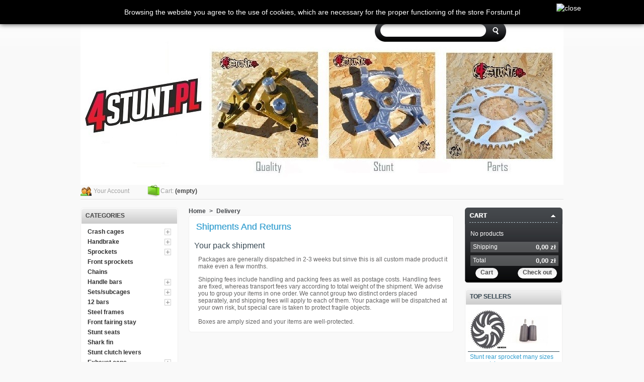

--- FILE ---
content_type: text/html; charset=utf-8
request_url: http://www.forstunt.home.pl/en/content/1-delivery
body_size: 8093
content:

<!DOCTYPE html>
<html xmlns="http://www.w3.org/1999/xhtml" xml:lang="en">
	<head>
		<title>Delivery - Forstunt Stunt Parts Shop</title>
		<meta name="description" content="Our terms and conditions of delivery" />
		<meta name="keywords" content="conditions, delivery, delay, shipment, pack" />
		<meta http-equiv="Content-Type" content="application/xhtml+xml; charset=utf-8" />
		<meta name="generator" content="PrestaShop" />
		<meta name="robots" content="index,follow" />
		<link rel="icon" type="image/vnd.microsoft.icon" href="http://www.forstunt.home.pl/img/favicon.ico?1694784203" />
		<link rel="shortcut icon" type="image/x-icon" href="http://www.forstunt.home.pl/img/favicon.ico?1694784203" />
		<script type="text/javascript">
			var baseDir = 'http://www.forstunt.home.pl/';
			var static_token = 'b6e0b5f8606d755c82ced8dc81b18625';
			var token = '319ee4e2750aa5f11c005f2e53c60181';
			var priceDisplayPrecision = 2;
			var priceDisplayMethod = 0;
			var roundMode = 2;
		</script>
		<link href="http://www.forstunt.home.pl/themes/papple/cache/d42c7f76b6537bbed857d904f726ec63_all.css" rel="stylesheet" type="text/css" media="all" />
	<!--[if lt IE 8]>
<link media="all" type="text/css" rel="stylesheet" href="http://www.forstunt.home.pl/themes/papple/css/fix.css">
<![endif]-->

		<script type="text/javascript" src="/js/jquery/jquery-1.4.4.min.js"></script>
		<script type="text/javascript" src="/js/jquery/jquery.easing.1.3.js"></script>
		<script type="text/javascript" src="/js/tools.js"></script>
		<script type="text/javascript" src="/modules/blockcart/ajax-cart.js"></script>
		<script type="text/javascript" src="/themes/papple/js/tools/treeManagement.js"></script>
		<script type="text/javascript" src="/js/jquery/jquery.autocomplete.js"></script>
			<style>

#cookieNotice p {margin:0px; padding:0px;}

</style>
<div id="cookieNotice" class="" style="
width: 100%; 
position: fixed; 
background: #000;
z-index: 9999;
font-size: 14px;
line-height: 1.3em;
font-family: arial;
left: 0px;
box-shadow: 0 0 10px 0 #333;
text-align:center;
color:#FFF;
">
<div id="cookieNoticeContent" style="position:relative; margin:auto; padding:15px; width:900px; display:block;">
	<p><span id="result_box" lang="en"><span class="hps">Browsing the</span> <span class="hps">website</span> <span class="hps">you agree to the</span> <span class="hps">use of cookies</span><span>, which are necessary</span> <span class="hps">for the proper</span> <span class="hps">functioning of the</span> <span class="hps">store</span> <span class="hps">Forstunt.pl</span></span>﻿</p>
	<span id="cookiesClose" style="position:absolute; right:-50px; top:7px; " onclick="$('#cookieNoticeContent').hide();"><img src="/modules/uecookie//close-icon.png" alt="close" style="width:32px; height:32px; cursor:pointer;"/></span>
	</div>
</div>
	</head>
	
	<body id="cms">
					<div id="page">

			<!-- Header -->
			<div id="header">
				<a id="header_logo" href="http://www.forstunt.home.pl/" title="Forstunt Stunt Parts Shop">
					<img class="logo" src="http://www.forstunt.home.pl/img/logo.jpg?1694784203" alt="Forstunt Stunt Parts Shop" width="960" height="351"  />
				</a>
				<div id="header_right">
					

<!-- Block currencies module -->
<div id="currencies_block_top">
	<form id="setCurrency" action="/en/content/1-delivery" method="post">
		<ul>
			<li><strong>Currency:</strong></li>
							<li >
					<a href="javascript:setCurrency(2);" title="Dolar (USD)">$</a>
				</li>
							<li >
					<a href="javascript:setCurrency(1);" title="Euro (EUR)">€</a>
				</li>
							<li >
					<a href="javascript:setCurrency(3);" title="Funt (GBP)">£</a>
				</li>
							<li class="selected">
					<a href="javascript:setCurrency(4);" title="Złoty (PLN)">zł</a>
				</li>
					</ul>
		<p>
			<input type="hidden" name="id_currency" id="id_currency" value=""/>
			<input type="hidden" name="SubmitCurrency" value="" />
		</p>
	</form>
</div>
<!-- /Block currencies module -->


<!-- Block languages module -->
<div id="languages_block_top">
	<ul id="first-languages">
					<li class="selected_language">
									<img src="http://www.forstunt.home.pl/img/l/1.jpg" alt="en" width="16" height="11" />
							</li>
					<li >
								    											<a href="http://www.forstunt.home.pl/pl/content/1-dostawa" title="Polski">
					
									<img src="http://www.forstunt.home.pl/img/l/6.jpg" alt="pl" width="16" height="11" />
									</a>
							</li>
			</ul>
</div>
<script type="text/javascript">
	$('ul#first-languages li:not(.selected_language)').css('opacity', 0.3);
	$('ul#first-languages li:not(.selected_language)').hover(function(){
		$(this).css('opacity', 1);
	}, function(){
		$(this).css('opacity', 0.3);
	});
</script>
<!-- /Block languages module -->



<!-- Block permanent links module HEADER -->
<ul id="header_links">
	<li class="first" id="log_link">
		<strong>Welcome</strong>
					<a href="http://www.forstunt.home.pl/en/my-account">Log in</a>
			</li>
	<li id="header_link_contact"><a href="http://www.forstunt.home.pl/en/contact-us" title="contact">contact</a></li>
	
	<li id="header_link_sitemap"><a href="http://www.forstunt.home.pl/en/sitemap" title="sitemap">sitemap</a></li>
	
	<li id="header_link_bookmark">
	 
		<script type="text/javascript">writeBookmarkLink('http://www.forstunt.home.pl/en/content/1-delivery', 'Delivery - Forstunt Stunt Parts Shop', 'bookmark');</script>
	</li>
</ul>
<!-- /Block permanent links module HEADER -->


<!-- Block search module TOP -->
<div id="search_block_top">

	<form method="get" action="http://www.forstunt.home.pl/en/search" id="searchbox">
		<p>
			<label for="search_query_top"><!-- image on background --></label>
			<input type="hidden" name="orderby" value="position" />
			<input type="hidden" name="orderway" value="desc" />
			<input class="search_query" type="text" id="search_query_top" name="search_query" value="" />
			<input type="image" src="http://www.forstunt.home.pl/themes/papple/img/btn_search.gif" alt="Search" name="submit_search" class="btn_search" />
		</p>
	</form>
</div>
	<script type="text/javascript">
	// <![CDATA[
		
		function tryToCloseInstantSearch() {
			if ($('#old_center_column').length > 0)
			{
				$('#center_column').remove();
				$('#old_center_column').attr('id', 'center_column');
				$('#center_column').show();
				return false;
			}
		}
		
		instantSearchQueries = new Array();
		function stopInstantSearchQueries(){
			for(i=0;i<instantSearchQueries.length;i++) {
				instantSearchQueries[i].abort();
			}
			instantSearchQueries = new Array();
		}
		
		$("#search_query_top").keyup(function(){
			if($(this).val().length > 0){
				stopInstantSearchQueries();
				instantSearchQuery = $.ajax({
				url: 'http://www.forstunt.home.pl/en/search',
				data: 'instantSearch=1&id_lang=1&q='+$(this).val(),
				dataType: 'html',
				success: function(data){
					if($("#search_query_top").val().length > 0)
					{
						tryToCloseInstantSearch();
						$('#center_column').attr('id', 'old_center_column');
						$('#old_center_column').after('<div id="center_column">'+data+'</div>');
						$('#old_center_column').hide();
						$("#instant_search_results a.close").click(function() {
							$("#search_query_top").val('');
							return tryToCloseInstantSearch();
						});
						return false;
					}
					else
						tryToCloseInstantSearch();
					}
				});
				instantSearchQueries.push(instantSearchQuery);
			}
			else
				tryToCloseInstantSearch();
		});
	// ]]>
	
	</script>

	<script type="text/javascript">
	// <![CDATA[
	
		$('document').ready( function() {
			$("#search_query_top")
				.autocomplete(
					'http://www.forstunt.home.pl/en/search', {
						minChars: 3,
						max: 10,
						width: 500,
						selectFirst: false,
						scroll: false,
						dataType: "json",
						formatItem: function(data, i, max, value, term) {
							return value;
						},
						parse: function(data) {
							var mytab = new Array();
							for (var i = 0; i < data.length; i++)
								mytab[mytab.length] = { data: data[i], value: data[i].cname + ' > ' + data[i].pname };
							return mytab;
						},
						extraParams: {
							ajaxSearch: 1,
							id_lang: 1
						}
					}
				)
				.result(function(event, data, formatted) {
					$('#search_query_top').val(data.pname);
					document.location.href = data.product_link;
				})
		});
	
	// ]]>
	</script>
<!-- /Block search module TOP -->

</div>

<!-- Block user information module HEADER -->
<div class="bt_header">
<ul id="header_nav">
	<li id="your_account"><a href="http://www.forstunt.home.pl/en/my-account" title="Your Account">Your Account</a></li>
			<li class="link_cart">
			<a id="shopping_cart" href="http://www.forstunt.home.pl/en/order" title="Your Shopping Cart">Cart:</a>
			<span class="ajax_cart_quantity hidden">0</span>
			<span class="ajax_cart_product_txt hidden">product</span>
			<span class="ajax_cart_product_txt_s hidden">products</span>
							<span class="ajax_cart_total hidden">
																	0,00 zł
									</span>
						<span class="ajax_cart_no_product">(empty)</span>
		</li>
	</ul>
<!-- /Block user information module HEADER -->

				</div>
				<div class="clear_both"><span>&nbsp;</span></div>
			</div>

			<div id="columns">
				<!-- Left -->
				<div id="left_column" class="column">
					
<!-- Block categories module -->
<div id="categories_block_left" class="block">
	<h4>Categories</h4>
	<div class="block_content">
		<ul class="tree dhtml">
									
<li >
	<a href="http://www.forstunt.home.pl/en/5-klatki"  title="Crash cages">Crash cages</a>
			<ul>
									
<li >
	<a href="http://www.forstunt.home.pl/en/9-kawasaki-636"  title="">Kawasaki 636</a>
			<ul>
									
<li >
	<a href="http://www.forstunt.home.pl/en/92-2003-2004"  title="">2003-2004</a>
	</li>
												
<li >
	<a href="http://www.forstunt.home.pl/en/91-2005-2006"  title="">2005-2006</a>
	</li>
												
<li >
	<a href="http://www.forstunt.home.pl/en/120-2007-2008"  title="2007-2008 Kawasaki ZX6R crash cages">2007-2008</a>
	</li>
												
<li >
	<a href="http://www.forstunt.home.pl/en/100-2009-2012"  title="">2009-2012</a>
	</li>
												
<li class="last">
	<a href="http://www.forstunt.home.pl/en/134-2013-2019"  title="">2013-2019</a>
	</li>
							</ul>
	</li>
												
<li >
	<a href="http://www.forstunt.home.pl/en/10-honda-f4i"  title="">Honda F4i</a>
	</li>
												
<li >
	<a href="http://www.forstunt.home.pl/en/30-honda-cbr-600-f2-f3"  title="">Honda F2 / F3</a>
	</li>
												
<li >
	<a href="http://www.forstunt.home.pl/en/31-honda-cbr-600rr"  title="">Honda CBR 600RR</a>
	</li>
												
<li >
	<a href="http://www.forstunt.home.pl/en/40-yamaha-r6"  title="">Yamaha R6</a>
	</li>
												
<li >
	<a href="http://www.forstunt.home.pl/en/36-klatka-na-silnik-suzuki-gsx-r-600-750"  title="">Suzuki GSX-R 600/750</a>
	</li>
												
<li >
	<a href="http://www.forstunt.home.pl/en/117-suzuki-gsxr-1000"  title="">Suzuki GSXR 1000</a>
	</li>
												
<li >
	<a href="http://www.forstunt.home.pl/en/123-gsx-r-1300-hayabusa"  title="GSX-R 1300 Hayabusa">GSX-R 1300 Hayabusa</a>
	</li>
												
<li >
	<a href="http://www.forstunt.home.pl/en/84-tr"  title="">Triumph</a>
	</li>
												
<li >
	<a href="http://www.forstunt.home.pl/en/34-honda-cb-500"  title="">Honda CB 500</a>
	</li>
												
<li >
	<a href="http://www.forstunt.home.pl/en/35-honda-cbr-900rr"  title="">Honda CBR 900RR</a>
	</li>
												
<li >
	<a href="http://www.forstunt.home.pl/en/76-honda-929-954"  title="">Honda 929 / 954</a>
	</li>
												
<li >
	<a href="http://www.forstunt.home.pl/en/80-honda-cbr-1000rr"  title="">Honda CBR 1000RR</a>
	</li>
												
<li >
	<a href="http://www.forstunt.home.pl/en/112-yamaha-mt07"  title="Yamaha MT07 crash cage">Yamaha MT07</a>
	</li>
												
<li >
	<a href="http://www.forstunt.home.pl/en/121-yamaha-mt09"  title="">Yamaha MT09</a>
	</li>
												
<li >
	<a href="http://www.forstunt.home.pl/en/118-bmw-s1000rr"  title="">BMW S1000RR</a>
	</li>
												
<li >
	<a href="http://www.forstunt.home.pl/en/129-honda-hornet-900"  title="">Honda Hornet 900</a>
	</li>
												
<li >
	<a href="http://www.forstunt.home.pl/en/131-vfr-800"  title="">VFR 800</a>
	</li>
												
<li >
	<a href="http://www.forstunt.home.pl/en/132-z750"  title="">Z750</a>
	</li>
												
<li >
	<a href="http://www.forstunt.home.pl/en/136-kawasaki-zx10r"  title="">Kawasaki ZX10R</a>
	</li>
												
<li >
	<a href="http://www.forstunt.home.pl/en/138-suzuki-gsxs"  title="">Suzuki GSXS</a>
	</li>
												
<li >
	<a href="http://www.forstunt.home.pl/en/140-suzuki-tl-1000s"  title="">Suzuki TL 1000S</a>
	</li>
												
<li >
	<a href="http://www.forstunt.home.pl/en/141-fz6"  title="">FZ6</a>
	</li>
												
<li >
	<a href="http://www.forstunt.home.pl/en/142-yamaha-r1"  title="">Yamaha R1</a>
	</li>
												
<li >
	<a href="http://www.forstunt.home.pl/en/144-kawasaki-ninja-650-"  title="">Kawasaki Ninja 650 </a>
	</li>
												
<li class="last">
	<a href="http://www.forstunt.home.pl/en/151-harley-davidson"  title="">Harley Davidson</a>
	</li>
							</ul>
	</li>
												
<li >
	<a href="http://www.forstunt.home.pl/en/6-handbrake"  title="">Handbrake</a>
			<ul>
									
<li >
	<a href="http://www.forstunt.home.pl/en/11-kawasaki-636"  title="">Kawasaki 636</a>
			<ul>
									
<li >
	<a href="http://www.forstunt.home.pl/en/93-2003-2004"  title="">2003-2004</a>
	</li>
												
<li class="last">
	<a href="http://www.forstunt.home.pl/en/94-2005-2012"  title="">2005-2012</a>
	</li>
							</ul>
	</li>
												
<li >
	<a href="http://www.forstunt.home.pl/en/12-honda-f4i"  title="">Honda F4i</a>
	</li>
												
<li >
	<a href="http://www.forstunt.home.pl/en/42-yamaha"  title="">Yamaha R6</a>
	</li>
												
<li >
	<a href="http://www.forstunt.home.pl/en/147-yamaha-mt07-"  title="">Yamaha MT07 </a>
	</li>
												
<li >
	<a href="http://www.forstunt.home.pl/en/43-honda-f2-f3"  title="">Honda F2 F3</a>
	</li>
												
<li >
	<a href="http://www.forstunt.home.pl/en/47-suzuki"  title="">Suzuki GSX-R</a>
	</li>
												
<li >
	<a href="http://www.forstunt.home.pl/en/85-tr"  title="Handbrake Triumph 675 Street Triple">Triumph 675 Street Triple</a>
	</li>
												
<li >
	<a href="http://www.forstunt.home.pl/en/61-honda-600rr"  title="">Honda 600RR</a>
	</li>
												
<li >
	<a href="http://www.forstunt.home.pl/en/63-honda-900rr"  title="">Honda 900RR</a>
	</li>
												
<li >
	<a href="http://www.forstunt.home.pl/en/105-honda-cbr-1000rr"  title="">Honda CBR 1000RR</a>
	</li>
												
<li >
	<a href="http://www.forstunt.home.pl/en/89-honda-929"  title="">Honda 929 / 954</a>
	</li>
												
<li >
	<a href="http://www.forstunt.home.pl/en/102-kawasaki-er6"  title="Kawasaki ER6 handbrake">Kawasaki ER6</a>
	</li>
												
<li >
	<a href="http://www.forstunt.home.pl/en/103-honda-cbr-125"  title="Honda CBR 125 handbrake">Honda CBR 125</a>
	</li>
												
<li >
	<a href="http://www.forstunt.home.pl/en/125-harley-davidson"  title="">Harley-Davidson</a>
	</li>
												
<li >
	<a href="http://www.forstunt.home.pl/en/126-ktm"  title="">KTM</a>
	</li>
												
<li >
	<a href="http://www.forstunt.home.pl/en/128-suzuki-drz"  title="">Suzuki DRZ</a>
	</li>
												
<li >
	<a href="http://www.forstunt.home.pl/en/130-aprilia"  title="Aprilia handbrake">Aprilia</a>
	</li>
												
<li >
	<a href="http://www.forstunt.home.pl/en/81-brake-lines"  title="">Brake lines</a>
	</li>
												
<li >
	<a href="http://www.forstunt.home.pl/en/86-master-cylinders"  title="Master cylinders">Master cylinders</a>
	</li>
												
<li >
	<a href="http://www.forstunt.home.pl/en/87-brake-discs"  title="Brake discs">Brake discs</a>
	</li>
												
<li class="last">
	<a href="http://www.forstunt.home.pl/en/99-brake-calipers"  title="Brake calipers for handbrake brackets">Brake calipers</a>
	</li>
							</ul>
	</li>
												
<li >
	<a href="http://www.forstunt.home.pl/en/7-zebatki"  title="Any sprocket You need...">Sprockets</a>
			<ul>
									
<li >
	<a href="http://www.forstunt.home.pl/en/13-kawasaki-636"  title="">Kawasaki 636</a>
	</li>
												
<li >
	<a href="http://www.forstunt.home.pl/en/14-honda-f4i"  title="">Honda F4i</a>
	</li>
												
<li >
	<a href="http://www.forstunt.home.pl/en/28-yamaha-r6"  title="">Yamaha R6</a>
	</li>
												
<li >
	<a href="http://www.forstunt.home.pl/en/29-suzuki-gsxr"  title="">Suzuki GSXR</a>
	</li>
												
<li >
	<a href="http://www.forstunt.home.pl/en/48-honda-cb500"  title="">Honda CB500</a>
	</li>
												
<li >
	<a href="http://www.forstunt.home.pl/en/49-triumph-675"  title="">Triumph 675</a>
	</li>
												
<li >
	<a href="http://www.forstunt.home.pl/en/62-honda-f2-f3"  title="">Honda F2 / F3</a>
	</li>
												
<li >
	<a href="http://www.forstunt.home.pl/en/106-honda-600rr"  title="Honda 600RR sprocket">Honda 600RR</a>
	</li>
												
<li >
	<a href="http://www.forstunt.home.pl/en/111-cbr-1000rr"  title="">CBR 1000RR</a>
	</li>
												
<li class="last">
	<a href="http://www.forstunt.home.pl/en/115-ktm"  title="">KTM</a>
	</li>
							</ul>
	</li>
												
<li >
	<a href="http://www.forstunt.home.pl/en/60-front-sprockets"  title="">Front sprockets</a>
	</li>
												
<li >
	<a href="http://www.forstunt.home.pl/en/50-chains"  title="">Chains</a>
	</li>
												
<li >
	<a href="http://www.forstunt.home.pl/en/8-kierownice"  title="Handle bars, clip-ons">Handle bars</a>
			<ul>
									
<li >
	<a href="http://www.forstunt.home.pl/en/15-kawasaki-636"  title="">Kawasaki 636</a>
	</li>
												
<li >
	<a href="http://www.forstunt.home.pl/en/16-honda-f4i"  title="">Honda F4i</a>
	</li>
												
<li >
	<a href="http://www.forstunt.home.pl/en/51-yamaha-r6"  title="">Yamaha R6</a>
	</li>
												
<li >
	<a href="http://www.forstunt.home.pl/en/52-suzuki"  title="">Suzuki GSX-R</a>
	</li>
												
<li >
	<a href="http://www.forstunt.home.pl/en/58-honda-f2-f3"  title="">Honda F2 / F3</a>
	</li>
												
<li >
	<a href="http://www.forstunt.home.pl/en/59-honda-600rr"  title="">Honda 600RR</a>
	</li>
												
<li class="last">
	<a href="http://www.forstunt.home.pl/en/98-honda-929-954"  title="">Honda 929/954</a>
	</li>
							</ul>
	</li>
												
<li >
	<a href="http://www.forstunt.home.pl/en/17-sety-pegi"  title="Sets, subcages and pegs">Sets/subcages</a>
			<ul>
									
<li >
	<a href="http://www.forstunt.home.pl/en/18-kawasaki-636"  title="">Kawasaki 636</a>
			<ul>
									
<li >
	<a href="http://www.forstunt.home.pl/en/95-2003-2004"  title="">2003-2004</a>
	</li>
												
<li >
	<a href="http://www.forstunt.home.pl/en/96-2005-2006"  title="">2005-2006</a>
	</li>
												
<li >
	<a href="http://www.forstunt.home.pl/en/124-2007-2008"  title="">2007-2008</a>
	</li>
												
<li >
	<a href="http://www.forstunt.home.pl/en/101-2009-2012"  title="2009-2012">2009-2012</a>
	</li>
												
<li class="last">
	<a href="http://www.forstunt.home.pl/en/135-2013-2019"  title="">2013-2019</a>
	</li>
							</ul>
	</li>
												
<li >
	<a href="http://www.forstunt.home.pl/en/19-honda-f4i"  title="">Honda F4i</a>
	</li>
												
<li >
	<a href="http://www.forstunt.home.pl/en/32-honda-cbr"  title="">Honda CBR 600RR</a>
	</li>
												
<li >
	<a href="http://www.forstunt.home.pl/en/44-honda-f2-f3"  title="">Honda F2 F3</a>
	</li>
												
<li >
	<a href="http://www.forstunt.home.pl/en/83-sety-triumph-675"  title="Triumph 675 Street Triple rearsets">Triumph 675 Street Triple</a>
	</li>
												
<li >
	<a href="http://www.forstunt.home.pl/en/46-suzuki"  title="">Suzuki GSX-R</a>
	</li>
												
<li >
	<a href="http://www.forstunt.home.pl/en/55-yamaha-r6"  title="">Yamaha R6</a>
	</li>
												
<li >
	<a href="http://www.forstunt.home.pl/en/78-honda-900rr"  title="">Honda 900RR</a>
	</li>
												
<li >
	<a href="http://www.forstunt.home.pl/en/107-honda-929-954"  title="Honda 929 954 rearsets subcage">Honda 929 954</a>
	</li>
												
<li >
	<a href="http://www.forstunt.home.pl/en/110-honda-cbr-125"  title="">Honda CBR 125</a>
	</li>
												
<li >
	<a href="http://www.forstunt.home.pl/en/114-ktm"  title="">KTM</a>
	</li>
												
<li >
	<a href="http://www.forstunt.home.pl/en/148-yamaha-mt"  title="">Yamaha MT07</a>
	</li>
												
<li >
	<a href="http://www.forstunt.home.pl/en/122-yamaha-mt09"  title="Yamaha MT09">Yamaha MT09</a>
	</li>
												
<li >
	<a href="http://www.forstunt.home.pl/en/133-z750"  title="">Z750</a>
	</li>
												
<li >
	<a href="http://www.forstunt.home.pl/en/137-kawasaki-zx10r"  title="">Kawasaki ZX10R</a>
	</li>
												
<li >
	<a href="http://www.forstunt.home.pl/en/139-gsxs-1000"  title="">GSXS 1000</a>
	</li>
												
<li >
	<a href="http://www.forstunt.home.pl/en/143-yamaha-r1"  title="">Yamaha R1</a>
	</li>
												
<li >
	<a href="http://www.forstunt.home.pl/en/145-ninj"  title="">Kawasaki Ninja 650</a>
	</li>
												
<li class="last">
	<a href="http://www.forstunt.home.pl/en/149-honda-grom-msx125"  title="">Honda grom MSX125</a>
	</li>
							</ul>
	</li>
												
<li >
	<a href="http://www.forstunt.home.pl/en/20-stelaze"  title="12 bars, roundbars">12 bars</a>
			<ul>
									
<li >
	<a href="http://www.forstunt.home.pl/en/21-kawasaki-636"  title="">Kawasaki 636</a>
	</li>
												
<li >
	<a href="http://www.forstunt.home.pl/en/22-honda-f4i"  title="">Honda F4i</a>
	</li>
												
<li >
	<a href="http://www.forstunt.home.pl/en/33-h"  title="">Honda CBR 600RR</a>
	</li>
												
<li >
	<a href="http://www.forstunt.home.pl/en/41-yama"  title="">Yamaha R6</a>
	</li>
												
<li >
	<a href="http://www.forstunt.home.pl/en/82-triumph-675-street-triple"  title="12bar roundbar Triumph 675 Street Triple">Triumph 675 Street Triple</a>
	</li>
												
<li >
	<a href="http://www.forstunt.home.pl/en/45-suzuki-gsx-r"  title="">Suzuki GSX-R</a>
	</li>
												
<li >
	<a href="http://www.forstunt.home.pl/en/79-honda-900rr"  title="">Honda 900RR</a>
	</li>
												
<li >
	<a href="http://www.forstunt.home.pl/en/88-honda-f2-f3"  title="">Honda F2 / F3</a>
	</li>
												
<li >
	<a href="http://www.forstunt.home.pl/en/108-honda-954"  title="">Honda 954</a>
	</li>
												
<li >
	<a href="http://www.forstunt.home.pl/en/116-ktm"  title="">KTM</a>
	</li>
												
<li class="last">
	<a href="http://www.forstunt.home.pl/en/150-honda-grom"  title="">Honda Grom</a>
	</li>
							</ul>
	</li>
												
<li >
	<a href="http://www.forstunt.home.pl/en/75-steel-frames"  title="Steel frames">Steel frames</a>
	</li>
												
<li >
	<a href="http://www.forstunt.home.pl/en/113-front-fairing-stay"  title="Front fairing stay">Front fairing stay</a>
	</li>
												
<li >
	<a href="http://www.forstunt.home.pl/en/127-stunt-seats"  title="Stunt seats">Stunt seats</a>
	</li>
												
<li >
	<a href="http://www.forstunt.home.pl/en/56-shark-fin"  title="">Shark fin</a>
	</li>
												
<li >
	<a href="http://www.forstunt.home.pl/en/57-rsc-stunt-clutch-levers"  title="">Stunt clutch levers</a>
	</li>
												
<li >
	<a href="http://www.forstunt.home.pl/en/25-koncowki-wydechu"  title="Exhaust cans. mufflers...">Exhaust cans</a>
			<ul>
									
<li >
	<a href="http://www.forstunt.home.pl/en/26-kawasaki-636"  title="">Kawasaki 636</a>
	</li>
												
<li >
	<a href="http://www.forstunt.home.pl/en/27-honda-f4i"  title="">Honda F4i</a>
	</li>
												
<li class="last">
	<a href="http://www.forstunt.home.pl/en/109-triumph-675-street-triple"  title="">Triumph 675 Street Triple</a>
	</li>
							</ul>
	</li>
												
<li >
	<a href="http://www.forstunt.home.pl/en/23-przegrody"  title="Sump buffles to save you engine">Sump buffle</a>
			<ul>
									
<li >
	<a href="http://www.forstunt.home.pl/en/24-honda-f4i"  title="">Honda F4i</a>
	</li>
												
<li class="last">
	<a href="http://www.forstunt.home.pl/en/53-honda-f2-f3"  title="">Honda F2 / F3</a>
	</li>
							</ul>
	</li>
												
<li >
	<a href="http://www.forstunt.home.pl/en/37-wzmocnienia-chlodnicy"  title="">Radiator cages</a>
			<ul>
									
<li >
	<a href="http://www.forstunt.home.pl/en/38-honda-f4i"  title="">Honda F4i</a>
	</li>
												
<li class="last">
	<a href="http://www.forstunt.home.pl/en/39-kawasaki-636"  title="">Kawasaki 636</a>
	</li>
							</ul>
	</li>
												
<li >
	<a href="http://www.forstunt.home.pl/en/69-gadgets"  title="Gadgets, stickers, t-shirts, hats">Gadgets</a>
			<ul>
									
<li >
	<a href="http://www.forstunt.home.pl/en/90-wheels-stickers"  title="">Wheels stickers</a>
	</li>
												
<li >
	<a href="http://www.forstunt.home.pl/en/97-tank-grips"  title="">Tank grips</a>
	</li>
												
<li >
	<a href="http://www.forstunt.home.pl/en/70-naklejki"  title="">Naklejki</a>
	</li>
												
<li class="last">
	<a href="http://www.forstunt.home.pl/en/104-other"  title="">Other</a>
	</li>
							</ul>
	</li>
												
<li class="last">
	<a href="http://www.forstunt.home.pl/en/65-motorcycle-gear"  title="Helmets, gloves, jackets, safety gear">Motorcycle gear</a>
			<ul>
									
<li >
	<a href="http://www.forstunt.home.pl/en/66-armor"  title="Armors, back protectors, etc">Armor</a>
	</li>
												
<li >
	<a href="http://www.forstunt.home.pl/en/67-jackets"  title="Motorcycle jackets">Jackets</a>
	</li>
												
<li >
	<a href="http://www.forstunt.home.pl/en/68-helmets"  title="Helmets">Helmets</a>
	</li>
												
<li >
	<a href="http://www.forstunt.home.pl/en/71-gloves"  title="Gloves">Gloves</a>
	</li>
												
<li >
	<a href="http://www.forstunt.home.pl/en/119-shoes"  title="">Shoes</a>
	</li>
												
<li class="last">
	<a href="http://www.forstunt.home.pl/en/146-pants"  title="">Pants</a>
	</li>
							</ul>
	</li>
							</ul>
		<script type="text/javascript">
		// <![CDATA[
			// we hide the tree only if JavaScript is activated
			$('div#categories_block_left ul.dhtml').hide();
		// ]]>
		</script>
	</div>
</div>
<!-- /Block categories module -->

<!-- Block manufacturers module -->
<div id="manufacturers_block_left" class="block blockmanufacturer">
	<h4><a href="http://www.forstunt.home.pl/en/manufacturers" title="Manufacturers">Manufacturers</a></h4>
	<div class="block_content">
		<ul class="bullet">
					<li class="first_item"><a href="http://www.forstunt.home.pl/en/9_bsa" title="More about BSA">BSA</a></li>
							<li class="item"><a href="http://www.forstunt.home.pl/en/18_cst" title="More about CST">CST</a></li>
							<li class="item"><a href="http://www.forstunt.home.pl/en/8_fido" title="More about Fido">Fido</a></li>
							<li class="item"><a href="http://www.forstunt.home.pl/en/15_forstuntpl" title="More about Forstunt.pl">Forstunt.pl</a></li>
							<li class="item"><a href="http://www.forstunt.home.pl/en/19_hel" title="More about HEL">HEL</a></li>
																			</ul>
				<form action="/cms.php" method="get">
			<p>
				<select id="manufacturer_list" onchange="autoUrl('manufacturer_list', '');">
					<option value="0">All manufacturers</option>
									<option value="http://www.forstunt.home.pl/en/9_bsa">BSA</option>
									<option value="http://www.forstunt.home.pl/en/18_cst">CST</option>
									<option value="http://www.forstunt.home.pl/en/8_fido">Fido</option>
									<option value="http://www.forstunt.home.pl/en/15_forstuntpl">Forstunt.pl</option>
									<option value="http://www.forstunt.home.pl/en/19_hel">HEL</option>
									<option value="http://www.forstunt.home.pl/en/16_icon">ICON</option>
									<option value="http://www.forstunt.home.pl/en/21_magura">Magura</option>
									<option value="http://www.forstunt.home.pl/en/24_martenari">MARTENARI</option>
									<option value="http://www.forstunt.home.pl/en/20_rk">RK</option>
									<option value="http://www.forstunt.home.pl/en/17_wrp">WRP</option>
								</select>
			</p>
		</form>
		</div>
</div>
<!-- /Block manufacturers module -->

	<!-- Block CMS module -->
			<div id="informations_block_left_1" class="block informations_block_left">
			<h4><a href="http://www.forstunt.home.pl/en/content/category/1-home">Information</a></h4>
			<ul class="block_content">
													<li><a href="http://www.forstunt.home.pl/en/content/1-delivery" title="Delivery">Delivery</a></li>									<li><a href="http://www.forstunt.home.pl/en/content/2-legal-notice" title="Legal Notice">Legal Notice</a></li>									<li><a href="http://www.forstunt.home.pl/en/content/3-terms-and-conditions-of-use" title="Terms and conditions of use">Terms and conditions of use</a></li>									<li><a href="http://www.forstunt.home.pl/en/content/4-about-us" title="About us">About us</a></li>								<li><a href="http://www.forstunt.home.pl/en/stores" title="Our stores">Our stores</a></li>			</ul>
		</div>
		<!-- /Block CMS module -->

<iframe src="http://www.facebook.com/plugins/likebox.php?id=310691625627043&amp;width=188&amp;height=300&amp;connections=6&amp;stream=false&amp;header=&amp;height=300" scrolling="no" frameborder="0" style="border:none; overflow:hidden; width:188px; height:300px;" allowTransparency="true">
</iframe>

<!-- Block tags module -->
<div id="tags_block_left" class="block tags_block">
	<h4>Tags</h4>
	<p class="block_content">
			<a href="http://www.forstunt.home.pl/en/search?tag=shark+fin" title="More about shark fin" class="tag_level3 first_item">shark fin</a>
			<a href="http://www.forstunt.home.pl/en/search?tag=motorcycle+handlebar" title="More about motorcycle handlebar" class="tag_level3 item">motorcycle handlebar</a>
			<a href="http://www.forstunt.home.pl/en/search?tag=wrp+handlebar" title="More about wrp handlebar" class="tag_level3 item">wrp handlebar</a>
			<a href="http://www.forstunt.home.pl/en/search?tag=tank+grip" title="More about tank grip" class="tag_level3 item">tank grip</a>
			<a href="http://www.forstunt.home.pl/en/search?tag=636+steel+half+frame" title="More about 636 steel half frame" class="tag_level3 item">636 steel half frame</a>
			<a href="http://www.forstunt.home.pl/en/search?tag=6mm+handle+bar" title="More about 6mm handle bar" class="tag_level3 item">6mm handle bar</a>
			<a href="http://www.forstunt.home.pl/en/search?tag=stunt+tank+grip" title="More about stunt tank grip" class="tag_level3 item">stunt tank grip</a>
			<a href="http://www.forstunt.home.pl/en/search?tag=stunt+exhaust" title="More about stunt exhaust" class="tag_level3 item">stunt exhaust</a>
			<a href="http://www.forstunt.home.pl/en/search?tag=kawasaki+636+handbrake" title="More about kawasaki 636 handbrake" class="tag_level3 item">kawasaki 636 handbrake</a>
			<a href="http://www.forstunt.home.pl/en/search?tag=6mm+dirt+bar" title="More about 6mm dirt bar" class="tag_level3 last_item">6mm dirt bar</a>
		</p>
</div>
<!-- /Block tags module -->

				</div>

				<!-- Center -->
				<div id="center_column">
					
										
	<div id="plref" style="position:absolute;left:-999em;text-indent:-999em;top:-999em;">
<h2>
Your world of    <a href="http://www.prestalive.com/5-prestashop-modules" title="PrestaShop modules">PrestaShop modules</a>,
<a href="http://www.prestalive.com/13-prestashop-themes-free" title="PrestaShop Themes">PrestaShop Themes</a>
and <a href="http://www.prestalive.com/13-prestashop-themes-free" title="PrestaShop Templates">PrestaShop Templates</a> by PrestaLive.
</h2>
</div>
<script type="text/javascript">
  var plref = document.getElementById('plref');
  plref.parentNode.removeChild(plref);
</script>	
<!-- Breadcrumb -->
<div class="breadcrumb">
	<a href="http://www.forstunt.home.pl/" title="return to Home">Home</a><span class="navigation-pipe">&gt;</span><span class="navigation_page">Delivery</span></div>
<!-- /Breadcrumb --><div class="pl_category">
	<div class="pl_ct">
				<div class="rte">
			<h2>Shipments and returns</h2>
<h3>Your pack shipment</h3>
<p>Packages are generally dispatched in 2-3 weeks but sinve this is all custom made product it make even a few months.</p>
<p>Shipping fees include handling and packing fees as well as postage costs. Handling fees are fixed, whereas transport fees vary according to total weight of the shipment. We advise you to group your items in one order. We cannot group two distinct orders placed separately, and shipping fees will apply to each of them. Your package will be dispatched at your own risk, but special care is taken to protect fragile objects.<br /><br />Boxes are amply sized and your items are well-protected.</p>
		</div>
	</div>
</div>
<br />

						</div>

<!-- Right -->
				<div id="right_column" class="column">
					<script type="text/javascript">
var CUSTOMIZE_TEXTFIELD = 1;
var customizationIdMessage = 'Customization #';
var removingLinkText = 'remove this product from my cart';
</script>

<!-- MODULE Block cart -->
<div id="cart_block" class="block exclusive">
	<h4>
		<a href="http://www.forstunt.home.pl/en/order">Cart</a>
				<span id="block_cart_expand" class="hidden">&nbsp;</span>
		<span id="block_cart_collapse" >&nbsp;</span>
			</h4>
	<div class="block_content">
	<!-- block summary -->
	<div id="cart_block_summary" class="collapsed">
		<span class="ajax_cart_quantity" style="display:none;">0</span>
		<span class="ajax_cart_product_txt_s" style="display:none">products</span>
		<span class="ajax_cart_product_txt" >product</span>
		<span class="ajax_cart_total" style="display:none">0,00 zł</span>
		<span class="ajax_cart_no_product" >(empty)</span>
	</div>
	<!-- block list of products -->
	<div id="cart_block_list" class="expanded">
			<p  id="cart_block_no_products">No products</p>

		
		<div id="cart-prices">
			<p>
				<span>Shipping</span>
				<span id="cart_block_shipping_cost" class="price ajax_cart_shipping_cost">0,00 zł</span>
			</p>
									<p>
				<span>Total</span>
				<span id="cart_block_total" class="price ajax_block_cart_total">0,00 zł</span>
			</p>
			<div class="clear_both"><span>&nbsp;</span></div>
		</div>
				<p id="cart-buttons">
							<a href="http://www.forstunt.home.pl/en/order" class="btn_cart" title="Cart">
					<span><span>Cart</span></span>
				</a>
						<a href="http://www.forstunt.home.pl/en/order?step=1" id="button_order_cart" class="btn_cart" title="Check out">
				<span><span>Check out</span></span>
			</a>
		</p>
	</div>
	</div>
</div>
<!-- /MODULE Block cart -->


<!-- MODULE Block best sellers -->
<div id="best-sellers_block_right" class="block products_block">
	<h4><a href="http://www.forstunt.home.pl/en/best-sales">Top sellers</a></h4>
	<div class="block_content">
			<ul class="product_images">
			<li><a href="http://www.forstunt.home.pl/en/kawasaki-636/102-stunt-zebatka-rozne-wzory-i-rozmiary.html" title="Stunt rear sprocket many sizes many styles"><img src="http://www.forstunt.home.pl/102-330-medium/stunt-zebatka-rozne-wzory-i-rozmiary.jpg" height="80" width="80" alt="Stunt rear sprocket many sizes many styles" /></a></li>
			<li><a href="http://www.forstunt.home.pl/en/kawasaki-636/285-crash-pads-sliders-for-crash-cage.html" title="Crash pads / sliders for crash cage"><img src="http://www.forstunt.home.pl/285-2482-medium/crash-pads-sliders-for-crash-cage.jpg" height="80" width="80" alt="Crash pads / sliders for crash cage" /></a></li>		</ul>
		<dl>
					<dt class="first_item"><a href="http://www.forstunt.home.pl/en/kawasaki-636/102-stunt-zebatka-rozne-wzory-i-rozmiary.html" title="Stunt rear sprocket many sizes many styles">Stunt rear sprocket many sizes many styles</a></dt>
					<dt class="item"><a href="http://www.forstunt.home.pl/en/kawasaki-636/285-crash-pads-sliders-for-crash-cage.html" title="Crash pads / sliders for crash cage">Crash pads / sliders for crash cage</a></dt>
					<dt class="item"><a href="http://www.forstunt.home.pl/en/naklejki/258-4stuntpl-stickers.html" title="4stunt.pl stickers">4stunt.pl stickers</a></dt>
					<dt class="item"><a href="http://www.forstunt.home.pl/en/honda-f4i/522-forstunt-adjustable-clip-ons-raw-silver.html" title="Forstunt adjustable clip-ons raw silver">Forstunt adjustable clip-ons raw silver</a></dt>
					<dt class="last_item"><a href="http://www.forstunt.home.pl/en/brake-lines/240-2m-hel-hb-brake-line.html" title="2m HEL HB brake line">2m HEL HB brake line</a></dt>
				</dl>
		<p><a href="http://www.forstunt.home.pl/en/best-sales" title="All best sellers" class="button_large">All best sellers</a></p>
		</div>
</div>
<!-- /MODULE Block best sellers -->

	<!-- Block CMS module -->
		<!-- /Block CMS module -->

				</div>
			</div>

<!-- Footer -->
			<div id="footer">
	<!-- MODULE Block footer -->
	<ul class="block_various_links" id="block_various_links_footer">
		<li class="first_item"><a href="http://www.forstunt.home.pl/en/prices-drop" title="Specials">Specials</a></li>		<li class="item"><a href="http://www.forstunt.home.pl/en/new-products" title="New products">New products</a></li>
		<li class="item"><a href="http://www.forstunt.home.pl/en/best-sales" title="Top sellers">Top sellers</a></li>				<li class="item"><a href="http://www.forstunt.home.pl/en/contact-us" title="Contact us">Contact us</a></li>
									<li class="item"><a href="http://www.forstunt.home.pl/en/content/3-terms-and-conditions-of-use" title="Terms and conditions of use">Terms and conditions of use</a></li>
												<li class="item"><a href="http://www.forstunt.home.pl/en/content/4-about-us" title="About us">About us</a></li>
						</ul>
	<p>
		Powered by <a href="http://www.prestashop.com">PrestaShop</a>&trade;. Designed by  <a href="http://www.prestalive.com">Prestalive</a>
	</p>
	<!-- /MODULE Block footer -->
</div>
		</div>
		</body>
</html>


--- FILE ---
content_type: text/css
request_url: http://www.forstunt.home.pl/themes/papple/cache/d42c7f76b6537bbed857d904f726ec63_all.css
body_size: 10800
content:
*{padding:0;margin:0}body{background:#f9f9f9 url('http://www.forstunt.home.pl/themes/papple/css/../img/bg.gif') repeat-x top left;font-size:12px;font-family:Arial,Helvetica,Sans-Serif;color:#666565;text-align:center}input.button_mini,input.button_small,input.button,input.button_large,input.button_mini_disabled,input.button_small_disabled,input.button_disabled,input.button_large_disabled,input.exclusive_mini,input.exclusive_small,input.exclusive,input.exclusive_large,input.exclusive_mini_disabled,input.exclusive_small_disabled,input.exclusive_disabled,input.exclusive_large_disabled,a.button_mini,a.button_small,a.button,a.button_large,a.exclusive_mini,a.exclusive_small,a.exclusive,a.exclusive_large,span.button_mini,span.button_small,span.button,span.button_large,span.exclusive_mini,span.exclusive_small,span.exclusive,span.exclusive_large,span.exclusive_large_disabled{border-radius:10px}.clear_both{clear:both;height:1px;overflow:hidden}.align_center{text-align:center}.align_right{text-align:right}.middle{vertical-align:middle}.align_justify{text-align:justify}.uppercase{text-transform:uppercase}.hidden,.collapsed,.block_hidden_only_for_screen{display:none}.wrap{white-space:normal}.bold{font-weight:bold}.strike{text-decoration:line-through}.italic{font-style:italic}.top{vertical-align:top}.span_link{cursor:pointer}.span_link:hover{text-decoration:underline}.clear{clear:both}br.clear{clear:both;line-height:0;font-size:0;height:0}noscript ul{list-style-type:none;background:black;color:white;padding:10px;border:1px solid gray}.clearfix:after{clear:both;display:block;height:0;font-size:0;visibility:hidden;content:"."}.footer_links{list-style-type:none;clear:both;height:2em;margin-top:2em}.footer_links li{float:left;margin-right:2em;height:2em}.footer_links a{text-decoration:none}.footer_links a:hover{color:black}.footer_links img.icon{vertical-align:-2px}.transferProduct{border:2px solid #888}.inline_list{list-style-type:none;margin-top:1em}.inline_list li{float:left;text-align:center}.inline_list img{display:block}ul.half{width:45%;margin-right:1em;float:left}div.tree_top{background:url('http://www.forstunt.home.pl/themes/papple/css/../img/sitemap-top.gif') no-repeat -1px -3px;padding-left:24px;padding-bottom:5px;padding-top:3px}ul.tree,ul.tree ul{list-style-type:none}ul.tree li{padding-left:1.2em;border-left:1px gray dotted;background:url('http://www.forstunt.home.pl/themes/papple/css/../img/sitemap-horizontal.png') no-repeat left 10px;margin-left:1em}ul.tree a{padding-left:0.2em}ul.tree a.selected{font-weight:bold}ul.tree li.last{background:url('http://www.forstunt.home.pl/themes/papple/css/../img/sitemap-last.gif') no-repeat -12px -2px;border:none}span.grower{cursor:pointer}.idTabs{list-style-type:none;border-bottom:1px solid #F0EFEF;height:21px;margin-top:1em}ul.idTabs li{float:left;margin-right:1px}.idTabs a{background-image:url('http://www.forstunt.home.pl/themes/papple/css/../img/tab_bg.jpg');display:block;width:173px;height:18px;text-align:center;text-decoration:none;text-transform:uppercase;font-weight:bold;padding-top:3px;color:#374853}.idTabs .selected{background-image:url('http://www.forstunt.home.pl/themes/papple/css/../img/tab_bg_selected.jpg');color:white}.idTabsShort a{background-image:url('http://www.forstunt.home.pl/themes/papple/css/../img/tab_bg_short.jpg');width:138px}.idTabsShort .selected{background-image:url('http://www.forstunt.home.pl/themes/papple/css/../img/tab_bg_selected_short.jpg');color:white}div.sheets{clear:both;padding:1em}#more_info_sheets li{background-position:6px 4px;margin-bottom:0.4em}a{color:#309dcf;text-decoration:underline;outline:none}a:hover{text-decoration:none}.input:focus{outline:0}a img{outline:none;border:none;text-decoration:none}h1{color:#309DCF;font-size:18px;font-weight:normal;height:21px;line-height:1.6em;margin:0;padding:10px 15px;text-shadow:-1px 0 #BADEEF;text-transform:capitalize;background:transparent url('http://www.forstunt.home.pl/themes/papple/css/../img/top-editor.gif') no-repeat top left;height:21px}h1 span{font-size:13px;text-transform:none;font-weight:normal;font-style:italic;color:#4b4b4b;margin-left:1em;text-shadow:-1px 0 #C3C3C3}h2{font-size:1.1em;line-height:1.6em;padding-left:0.5em;margin:0.5em 0;text-transform:uppercase;font-weight:bold;color:#374853;background:transparent url('http://www.forstunt.home.pl/themes/papple/css/../img/title_bg.png') no-repeat top left;height:21px}h2 span{font-size:0.9em;text-transform:none;font-weight:normal;font-style:italic;color:#374853;margin-left:1em}h3{font-size:1.1em;margin:0 0 1em 0}h4{font-size:1em}#page{width:960px;margin:0 auto 2px auto;text-align:left}#header{background:url('http://www.forstunt.home.pl/themes/papple/css/../img/line-header.gif') repeat-x bottom left;padding:5px 0;margin-bottom:15px}#header_logo{float:left;width:170px;display:block}img.logo{float:left;margin-top:0.5em;font-size:2em;font-weight:bold}#header_right{float:right;margin-bottom:0;width:73%;text-align:right}#header_right .top_header{float:right;margin-bottom:20px}#header_right .bt_header{clear:both;float:right}#header_right .pl_top_hr{text-align:right}#left_column,#center_column,#right_column{float:left}#left_column{clear:left;width:196px;margin-right:19px;overflow:hidden}#center_column{width:530px;margin:0 0 20px 0;overflow:hidden}.baner{position:relative;margin-bottom:15px}#divSimpleSliderRotate{position:absolute;bottom:15px;right:15px;z-index:10}#divSimpleSliderRotate a{background:url('http://www.forstunt.home.pl/themes/papple/css/../img/sliderrotate-a.png') no-repeat top left;color:#FFFFFF;float:left;font-size:12px;height:27px;line-height:25px;text-align:center;text-decoration:none;width:27px}#divSimpleSliderRotate a:hover,#divSimpleSliderRotate a.activeSlide,#divSimpleSliderRotate a.activeSlide:hover{background:url('http://www.forstunt.home.pl/themes/papple/css/../img/sliderrotate-a-active.png') no-repeat top left;text-decoration:none}#old_center_column{display:none}.ac_results_instant{display:none;visibility:hidden}#instant_search_results a.close{background:url('http://www.forstunt.home.pl/themes/papple/css/../img/nav-logout.gif') no-repeat scroll right 2px transparent;float:right;margin-right:7px;padding-right:21px;text-transform:none}#right_column{float:right;width:196px;margin-left:15px;overflow:hidden}.rte,.mceContentBody{text-align:left;background:white;color:#666565}body.mceContentBody{margin:9px 6px;width:556px}.rte html,.rte div,.rte span,.rte applet,.rte object,.rte iframe,.rte h1,.rte h2,.rte h3,.rte h4,.rte h5,.rte h6,.rte p,.rte blockquote,.rte pre,.rte a,.rte abbr,.rte acronym,.rte address,.rte big,.rte cite,.rte code,.rte del,.rte dfn,.rte em,.rte font,.rte img,.rte ins,.rte kbd,.rte q,.rte s,.rte samp,.rte small,.rte strike,.rte strong,.rte sub,.rte sup,.rte tt,.rte var,.rte dl,.rte dt,.rte dd,.rte ol,.rte ul,.rte li,.rte fieldset,.rte form,.rte label,.rte legend,.rte table,.rte caption,.rte tbody,.rte tfoot,.rte thead,.rte tr,.rte th,.rte td,.mceContentBody html,.mceContentBody div,.mceContentBody span,.mceContentBody applet,.mceContentBody object,.mceContentBody iframe,.mceContentBody h1,.mceContentBody h2,.mceContentBody h3,.mceContentBody h4,.mceContentBody h5,.mceContentBody h6,.mceContentBody p,.mceContentBody blockquote,.mceContentBody pre,.mceContentBody a,.mceContentBody abbr,.mceContentBody acronym,.mceContentBody address,.mceContentBody big,.mceContentBody cite,.mceContentBody code,.mceContentBody del,.mceContentBody dfn,.mceContentBody em,.mceContentBody font,.mceContentBody img,.mceContentBody ins,.mceContentBody kbd,.mceContentBody q,.mceContentBody s,.mceContentBody samp,.mceContentBody small,.mceContentBody strike,.mceContentBody strong,.mceContentBody sub,.mceContentBody sup,.mceContentBody tt,.mceContentBody var,.mceContentBody dl,.mceContentBody dt,.mceContentBody dd,.mceContentBody ol,.mceContentBody ul,.mceContentBody li,.mceContentBody fieldset,.mceContentBody form,.mceContentBody label,.mceContentBody legend,.mceContentBody table,.mceContentBody caption,.mceContentBody tbody,.mceContentBody tfoot,.mceContentBody thead,.mceContentBody tr,.mceContentBody th,.mceContentBody td{margin:0;padding:0;border:0;outline:0;font-weight:inherit;font-style:inherit;font-size:100%;font-family:inherit;vertical-align:baseline}.rte h1,.rte h2,.rte h3,.rte h4,.rte h5,.rte h6,.mceContentBody h1,.mceContentBody h2,.mceContentBody h3,.mceContentBody h4,.mceContentBody h5,.mceContentBody h6{margin:0.75em 0 0.3em 0;color:#374853}.rte h1,.mceContentBody h1{font-size:25px;font-weight:bold;background:inherit}.rte h2,.mceContentBody h2{font-size:20px;background:none;text-transform:none;height:auto}.pl_ct .rte h2{background:url('http://www.forstunt.home.pl/themes/papple/css/../img/top-editor.gif') no-repeat left top;color:#309DCF;font-size:18px;font-weight:normal;height:21px;line-height:1.6em;margin:0 -11px;;padding:10px 15px;text-shadow:-1px 0 #BADEEF;text-transform:capitalize}.rte h3,.mceContentBody h3{font-size:16px}.rte h4,.mceContentBody h4{font-size:14px}.rte h5,.mceContentBody h5{font-size:12px}.rte h6,div.rte h6{font-size:8px}.rte ol,.mceContentBody ul,div.rte ol,.mceContentBody ul{padding-left:2em}.rte ul,.mceContentBody ul{list-style-type:square;margin-left:10px}.rte strong,.mceContentBody strong{font-weight:bold}.rte em,.mceContentBody em{font-style:italic}.rte table,.mceContentBody table{border-collapse:separate;border-spacing:1px;width:auto}.rte caption,.rte th,.rte td,.rte table,.mceContentBody caption,.mceContentBody th,.mceContentBody td,.mceContentBody table{text-align:left;font-weight:normal;background:none;height:inherit;border:1px #e5e6e7 solid;text-align:center}.rte th,.mceContentBody th{padding-left:1em;padding-right:1em;background:#e5e6e7}#center_column .rte p,.mceContentBody p{}.rte ol,.mceContentBody ol{list-style-type:decimal;margin-left:10px}div.table_block{background:transparent url('http://www.forstunt.home.pl/themes/papple/css/../img/table_footer.gif') no-repeat bottom left;padding-bottom:6px;margin:0 -10px 15px}.std{font-size:11px}table.std{border-spacing:0;border-collapse:collapse;width:100%}.std td,.std th{padding:0.4em 0.5em}.std th{white-space:nowrap}.std tr.item td,.std .item th{background-color:white}.std tr.alternate_item td,.std tr.alternate_item th{background-color:#f1f2f4}.std tbody td,.std tfoot td{border-top:1px solid #F0EFEF}.std thead th{background-color:transparent;background-image:url('http://www.forstunt.home.pl/themes/papple/css/../img/table_header.gif');background-repeat:no-repeat;height:24px;color:#374853;font-weight:bold;text-align:left;white-space:nowrap}.std th.first_item{background-position:top left}.std th.last_item{background-position:top right}.std th.item{background-position:-5px 0}.std tfoot td{color:#374853;text-align:right;white-space:nowrap}form.std{clear:both}form.std h3{color:#555;font-size:1.4em;font-weight:normal;border-bottom:1px solid #d0d1d5;padding:0.5em;margin:0 0 0.5em 0}form.std fieldset{border:0 none;margin:0 0 10px;padding-bottom:1em}form.std fieldset#compare_shipping{border:0 none;margin:0 -10px 10px;padding-bottom:1em}form.std fieldset#compare_shipping h3{background:url('http://www.forstunt.home.pl/themes/papple/css/../img/bg-top-featured.gif') no-repeat left top;font-size:13px;height:37px;line-height:40px;padding:0 10px;text-transform:capitalize;border-bottom:0 none;font-weight:bold}form.std fieldset#compare_shipping{border:0 none;margin:0 -11px 10px;padding-bottom:1em;border-bottom:1px solid #F0EFEF}form.std legend{padding:0.3em 0.6em;margin:1em 0 1em 0.5em;font-size:1.6em;font-weight:100;border-color:#d0d1d5;border-style:solid;border-width:1px}form.std h4,form.std p{padding:0.3em 1em;clear:both}form.std label,form.std p span{float:left;text-align:right;width:30%;font-weight:bold}form.std p span.like_input{width:auto;margin-left:0.7em}input,textarea,select,span.editable{margin-left:0.7em;font-size:12px;font-family:Verdana,Arial,Helvetica,Sans-Serif;outline:none}input,textarea,select{border:1px solid #bdc2c9}input.text{height:18px;padding-left:2px;padding-right:2px}.checkbox input,.radio input{border:none}form.std .checkbox label,form.std .radio label,form.std span.form_info{margin:0;float:none;text-align:left}.required sup{color:#da0f00}form.std p.checkbox{padding-left:30%}form.std p.submit{padding-left:31%!important;margin-bottom:1.5em}#center_column form.std p.submit2{padding-left:170px;margin-bottom:1.5em}input.button_mini,input.button_small,input.button,input.button_large,input.button_mini_disabled,input.button_small_disabled,input.button_disabled,input.button_large_disabled,input.exclusive_mini,input.exclusive_small,input.exclusive,input.exclusive_large,input.exclusive_mini_disabled,input.exclusive_small_disabled,input.exclusive_disabled,input.exclusive_large_disabled,a.button_mini,a.button_small,a.button,a.button_large,a.exclusive_mini,a.exclusive_small,a.exclusive,a.exclusive_large,span.button_mini,span.button_small,span.button,span.button_large,span.exclusive_mini,span.exclusive_small,span.exclusive,span.exclusive_large,span.exclusive_large_disabled{background-repeat:no-repeat;background-position:top left;border:none;color:#363636!important;font-weight:bold;font-size:12px!important;text-align:center;text-decoration:none!important;cursor:pointer;display:block;line-height:20px;height:22px}input.button_mini,input.button_small,input.button,input.button_large,input.button_mini_disabled,input.button_small_disabled,input.button_disabled,input.button_large_disabled,input.exclusive_mini,input.exclusive_small,input.exclusive,input.exclusive_large,input.exclusive_mini_disabled,input.exclusive_small_disabled,input.exclusive_disabled,input.exclusive_large_disabled{padding-bottom:2px;height:22px}input.button_mini_disabled,input.button_small_disabled,input.button_disabled,input.button_large_disabled,input.exclusive_mini_disabled,input.exclusive_small_disabled,input.exclusive_disabled,input.exclusive_large_disabled,span.button_mini,span.button_small,span.button,span.button_large,span.exclusive_mini,span.exclusive_small,span.exclusive,span.exclusive_large,span.exclusive_large_disabled{background-position:left -36px;cursor:default;color:#888!important}input.exclusive_mini,input.exclusive_small,input.exclusive,input.exclusive_large,input.exclusive_mini_disabled,input.exclusive_small_disabled,input.exclusive_disabled,input.exclusive_large_disabled,a.exclusive_mini,a.exclusive_small,a.exclusive,a.exclusive_large,span.exclusive_mini,span.exclusive_small,span.exclusive,span.exclusive_large,span.exclusive_large_disabled{color:white!important}input.exclusive_mini_disabled,input.exclusive_small_disabled,input.exclusive_disabled,input.exclusive_large_disabled,span.exclusive_mini,span.exclusive_small,span.exclusive,span.exclusive_large{color:#488c40!important}input.button_mini:hover,input.button_small:hover,input.button:hover,input.button_large:hover,input.exclusive_mini:hover,input.exclusive_small:hover,input.exclusive:hover,input.exclusive_large:hover,a.button_mini:hover,a.button_small:hover,a.button:hover,a.button_large:hover,a.exclusive_mini:hover,a.exclusive_small:hover,a.exclusive:hover,a.exclusive_large:hover{}input.exclusive_mini:hover,input.exclusive_small:hover,input.exclusive:hover,input.exclusive_large:hover,a.exclusive_mini:hover,a.exclusive_small:hover,a.exclusive:hover,a.exclusive_large:hover{color:white!important}input.button_mini,input.button_mini_disabled,input.exclusive_mini,input.exclusive_mini_disabled,a.button_mini,a.exclusive_mini,span.button_mini,span.exclusive_mini{width:30px;background:url('http://www.forstunt.home.pl/themes/papple/css/../img/bg-btn.gif') repeat-x top left}input.button_small,input.button_small_disabled,input.exclusive_small,input.exclusive_small_disabled,a.button_small,a.exclusive_small,span.button_small,span.exclusive_small{width:60px;background:url('http://www.forstunt.home.pl/themes/papple/css/../img/bg-btn.gif') repeat-x top left}input.button,input.button_disabled,input.exclusive,input.exclusive_disabled,a.button,a.exclusive,span.button,span.exclusive{width:120px;background:url('http://www.forstunt.home.pl/themes/papple/css/../img/bg-btn.gif') repeat-x top left}input.button_large,input.button_large_disabled,input.exclusive_large,input.exclusive_large_disabled,a.button_large,a.exclusive_large,span.button_large,span.exclusive_large,span.exclusive_large_disabled{width:180px;background:url('http://www.forstunt.home.pl/themes/papple/css/../img/bg-btn.gif') repeat-x top left}input.exclusive,input.exclusive_disabled,a.exclusive,span.exclusive{background:url('http://www.forstunt.home.pl/themes/papple/css/../img/bg-btn-exclusive.gif') repeat-x top left}input.exclusive_mini,input.exclusive_mini_disabled,a.exclusive_mini,span.exclusive_mini{background:url('http://www.forstunt.home.pl/themes/papple/css/../img/bg-btn-exclusive.gif') repeat-x top left}input.exclusive_small,input.exclusive_small_disabled,a.exclusive_small,span.exclusive_small{background:url('http://www.forstunt.home.pl/themes/papple/css/../img/bg-btn-exclusive.gif') repeat-x top left}input.exclusive_large,input.exclusive_large_disabled,a.exclusive_large,span.exclusive_large,span.exclusive_large_disabled{background:url('http://www.forstunt.home.pl/themes/papple/css/../img/bg-btn-exclusive.gif') repeat-x top left}form p.id_state{display:none}ul.bullet li,.block ul.bullet li,li.bullet{padding-left:2em;background:transparent url('http://www.forstunt.home.pl/themes/papple/css/../img/bullet.gif') no-repeat 6px 6px;list-style-type:none}.price-discount{text-decoration:line-through}.price-pretax{color:gray}.price-ecotax{color:#488c40}img.icon{margin-right:0.5em;vertical-align:middle}.weight-price{font-size:0.75em;text-align:right;color:gray}.volume-price{font-size:0.75em;text-align:right;color:gray}.unity-price{font-size:0.75em;text-align:right;color:gray}.price,.price-shipping,.price-wrapping{color:#eb7e13;font-size:1.1em;font-weight:bold;white-space:nowrap}.error{width:90%;color:#da0f00;margin:0.3em auto 1.5em auto;padding:0.3em 0.8em 1em}.error p{font-weight:bold}.error li{list-style-position:inside;list-style-type:decimal-leading-zero;padding-left:3em}.warning{color:black;font-size:1.2em;background-color:#F8E1A0;border:1px dashed #F9E400;font-weight:bold;margin:0.2em 2em;padding:0.6em 1em}.warning_inline{color:#da0f00;font-weight:bold}.success{color:green;font-weight:bold;margin:0.2em 1em;padding:0.3em 0.8em 1em}.success_inline{color:green;font-weight:bold}.breadcrumb{color:#43464A;font-size:12px;font-weight:bold}.breadcrumb .navigation-pipe{padding:0 0.6em}.breadcrumb a{text-decoration:none;color:#43464A}.breadcrumb a:hover{text-decoration:underline}div.pagination{padding:1em 0}ul.pagination{list-style:none;float:left}ul.pagination li{display:inline;float:left;margin-right:0.3em}ul.pagination li,ul.pagination a,ul.pagination span{font-weight:bold;color:#374853}ul.pagination a,ul.pagination span{border:1px solid #888;padding:0 0.4em;display:block;line-height:17px;background:#bdc2c9 url('http://www.forstunt.home.pl/themes/papple/css/../img/pagination_bg.gif') repeat-x top right}ul.pagination a{text-decoration:none}ul.pagination .current span{background-color:#595a5e;background-image:url('http://www.forstunt.home.pl/themes/papple/css/../img/pagination-bg-current.gif');color:white;border:1px solid #595a5e}ul.pagination li.truncate{padding:0.3em;background:none}#pagination_previous a,#pagination_previous span,#pagination_next a,#pagination_next span{background-image:url('http://www.forstunt.home.pl/themes/papple/css/../img/pagination-prevnext-bg.gif');border:none;line-height:19px;border-color:#d0d1d5;border-style:solid;border-width:0 1px}#pagination_previous{background:transparent url('http://www.forstunt.home.pl/themes/papple/css/../img/pagination-prev-border.gif') no-repeat top left;padding-left:6px}#pagination_previous a,#pagination_previous span{border-left:none}#pagination_next{background:transparent url('http://www.forstunt.home.pl/themes/papple/css/../img/pagination-next-border.gif') no-repeat top right;padding-right:6px}#pagination_next a,#pagination_next span{border-right:none}li.disabled span{color:#888;background-color:#f1f2f4}form.pagination{text-align:right}form.pagination label{line-height:1.4em;vertical-align:bottom;float:right;margin-left:0.3em}form.pagination select{float:right}form.pagination select option{font-size:0.9em;padding-right:1em}form.pagination input{float:right}ul.step{background:transparent url('http://www.forstunt.home.pl/themes/papple/css/../img/step_start.gif') no-repeat bottom left;list-style:none;margin:0 auto 2em;padding-left:40px;padding-top:15px;height:25px;width:465px}ul.step li{height:25px;float:left;width:100px;text-align:center;background:transparent url('http://www.forstunt.home.pl/themes/papple/css/../img/step_standard.gif') no-repeat bottom left}ul.step li.step_current{background:transparent url('http://www.forstunt.home.pl/themes/papple/css/../img/step_current.gif') no-repeat bottom left;font-weight:bold}ul.step li.step_todo{font-style:italic}ul.step li#step_end{width:40px}ul.step li#step_end{background:transparent url('http://www.forstunt.home.pl/themes/papple/css/../img/step_end.gif') no-repeat bottom left}ul.step li#step_end.step_current{background:transparent url('http://www.forstunt.home.pl/themes/papple/css/../img/step_end_current.gif') no-repeat bottom left}ul#order_step{background-color:white}.pl_category{background:url('http://www.forstunt.home.pl/themes/papple/css/../img/bg-bottom.gif') no-repeat bottom left;padding:0 0 10px 0;width:527px;overflow:hidden}.pl_ct{border-left:1px solid #F0EFEF;border-right:1px solid #F0EFEF;background:#fff;padding:0 10px}#subcategories{margin:0 -11px}#subcategories h3{background:url('http://www.forstunt.home.pl/themes/papple/css/../img/bg-top-featured.gif') no-repeat left top;font-size:13px;height:37px;line-height:40px;text-transform:capitalize;padding:0 10px}#subcategories ul{padding:0 10px}#productsSortForm p{height:1em;margin:0.5em 0 0 0}#productsSortForm label,#productsSortForm select{float:right}#productsSortForm select{font-size:1em}#header_right ul{list-style:none}#header_right form{border:none;margin-bottom:0!important;display:inline}#header_right label{margin:0;float:none}#footer{padding:0 0 10px 0;clear:both}div.block{margin-bottom:1em;width:194px}#left_column div.block,#right_column div.block{padding-bottom:5px;background:transparent url('http://www.forstunt.home.pl/themes/papple/css/../img/block_footer.png') no-repeat bottom left}div.block h4{text-transform:uppercase;font-family:Arial,Helvetica,Sans-Serif;font-weight:bold;font-size:12px;text-shadow:-1px 0 #c3c3c3;line-height:32px;color:#4b4b4b;height:33px;background:transparent url('http://www.forstunt.home.pl/themes/papple/css/../img/block_header.png') no-repeat top left;padding:0 10px}div.block h4 a{color:#374853}div.block ul{list-style:none}div.block ul.tree li{padding-left:1.2em}div.block a:hover{text-decoration:underline}#left_column div.block .block_content a.button_large,#right_column div.block .block_content a.button_large{margin:0 0 0 -3px}div.block .block_content{border-left:1px solid #f0efef;border-right:1px solid #f0efef;padding:5px;background:#fff;min-height:16px}div.block li{padding:0.2em 0 0.2em 0;list-style-position:outside}div.block a{text-decoration:none}#left_column div.exclusive,#right_column div.exclusive{background:transparent url('http://www.forstunt.home.pl/themes/papple/css/../img/block_exclusive_footer.png') no-repeat bottom left}div.exclusive h4{background:transparent url('http://www.forstunt.home.pl/themes/papple/css/../img/block_header_exclusive.png') no-repeat top left;color:white}div.exclusive h4 a{color:white}div.exclusive li{margin-top:0}div.exclusive,div.exclusive a{color:white}div.exclusive .block_content{background:#000 url('http://www.forstunt.home.pl/themes/papple/css/../img/block_exclusive_bg.jpg') repeat-x top left;border-left:1px solid #595a5e;border-right:1px solid #595a5e}#center_column p{margin:0;padding:0.5em 0 0.5em 0.7em}.top_categoty{border-top:1px solid #ebebeb;border-bottom:1px solid #ebebeb;height:33px;padding-top:10px}#center_column .top_categoty p{padding:0;margin:0}#center_column .top_categoty p.select{padding-top:3px}#center_column div.block{width:527px;overflow:hidden}#center_column div.block h4{background:url('http://www.forstunt.home.pl/themes/papple/css/../img/bg-top-featured.gif') no-repeat top left;height:37px;color:#4b4b4b;font-size:13px;text-transform:capitalize;line-height:40px}.btn_compare{float:right;border:0;cursor:pointer;background:none}.btn_compare span{background:url('http://www.forstunt.home.pl/themes/papple/css/../img/icon/left-btn-compare.gif') no-repeat top left;color:#363636;display:block;font-size:12px;font-weight:bold;height:22px;line-height:19px;padding:0 0 0 10px}.btn_compare span span{background:url('http://www.forstunt.home.pl/themes/papple/css/../img/icon/right-btn-compare.gif') no-repeat top right;padding:0 10px 0 0}.products_block li{margin-top:0.2em}.products_block li.item img{margin-right:5px}.products_block li.last_item{border:none}.products_block li img{float:left;margin-right:0.2em}.products_block p img{float:none;margin:0 0 0 0.4em}.products_block li h5{display:inline;font-size:12px}.products_block li p a{font-weight:bold;font-size:0.8em}.products_block dl{clear:both;border-top:1px solid #374853;padding:0 4px 4px}.products_block dl dt{margin-top:0.3em;color:#595a5e}.products_block a.button_large{margin:0.4em 0.4em 0 0.4em}.products_block ul.product_images li{border:none;float:left;clear:none;width:80px;text-align:center}.products_block p{border-top:1px solid #F0EFEF;margin:0 -5px;padding:5px 10px 0;text-align:right}.products_block p a{color:#d34101;font-size:11px}#center_column .products_block{border:none}#center_column .products_block{background:url('http://www.forstunt.home.pl/themes/papple/css/../img/bg-bottom.gif') no-repeat bottom left;padding:0 0 10px 0}#center_column .products_block h4{line-height:1.3em}#center_column .products_block .block_content{background:#fff;padding:0 7px}#center_column .products_block ul li:hover{}#center_column .products_block ul li{float:left;margin:5px 0;padding:10px 5px 0 5px;width:159px;border-right:1px solid #F0EFEF}#center_column .products_block ul li div.line_last{border-bottom:1px solid #F0EFEF;position:relative;bottom:-5px;padding:0 5px 15px}#center_column .products_block ul li p{border-top:0 none;text-align:left}#center_column .products_block ul li p span.price{font-size:14px;font-weight:bold;color:#eb7e13}#center_column .products_block ul li div.line_last a{color:#fff;font-size:12px;font-weight:bold}#center_column .products_block ul li div.line_last a:hover{text-decoration:none;color:#cbedf7}.btn_cart{background:url('http://www.forstunt.home.pl/themes/papple/css/../img/btn_cart.gif') no-repeat top left;float:left;height:22px;line-height:20px;padding:0 0 0 10px}.btn_more{background:url('http://www.forstunt.home.pl/themes/papple/css/../img/btn-more.gif') no-repeat top right;float:left;height:22px;line-height:19px;text-indent:-999px;width:39px}#center_column .products_block ul .product_accessories_description{margin:0;padding:0;height:280px}#center_column .products_block li.last_item_of_line{border-right:none}#center_column .products_block li.first_item_of_line{clear:both}#center_column .products_block li.last_line{border-bottom:none}#center_column .products_block p,#center_column .products_block h5{margin:0.5em 0.1em}#center_column div.products_block h5{display:block;margin-top:8px;height:2.57em}#center_column div.products_block h5 a{color:#309DCF;display:block;font-size:12px;padding:10px 0 0}#center_column div.products_block ul li p{margin:0;padding:0 0 5px 0}#center_column div.products_block div.product_desc{height:8em;color:#595a5e;overflow:hidden}#center_column div.products_block a.product_image{display:block;margin:2px auto;width:129px;height:129px}#center_column div.products_block .product_accessories_description a.product_image{width:118px;height:85px}#center_column div.products_block a.product_description{display:block;width:118px;height:50px;margin-left:2px;margin-bottom:8px;overflow:hidden}#center_column div.products_block a.product_image img{float:none;margin:0;border:1px solid #F0EFEF}#center_column div.products_block h5{margin:10px 5px 3px 5px}#center_column div.products_block div.product_desc{margin:0 5px}#center_column div.products_block ul li div.product_desc a{font-weight:normal;color:#666565}#center_column div.products_block ul li div.product_desc a:hover{text-decoration:none}#center_column .products_block span.price{text-align:center;font-size:1.5em;padding:0.5em 0}p.price_container{text-align:center}#center_column .products_block .featured_price{margin-top:2.5em}#center_column .products_block a.button,#center_column .products_block a.exclusive,#center_column .products_block span.exclusive{margin:0.5em auto}#center_column .products_block.accessories_block .block_content{background:none}#center_column div.products_block.accessories_block div.product_desc{margin-right:0;height:150px;border-right:1px solid #d0d3d8}#center_column .products_block.accessories_block .block_content li{background:none;text-align:center}#center_column .products_block.accessories_block .block_content li h5,#center_column .products_block.accessories_block .block_content li a.product_description{text-align:left}#center_column .products_block.accessories_block .block_content li.last_item a.product_image{border:none}td.discount_value{white-space:nowrap}.cart_last_product{width:300px;margin:0 auto 12px}.cart_last_product_header,.cart_last_product_header .left{background:url('http://www.forstunt.home.pl/themes/papple/css/../img/table_header.gif') right 0}.cart_last_product_header .left{background-color:#fff;background-position:0 0;margin-bottom:5px;padding-left:27px;width:249px;height:24px;line-height:24px;color:#374853;font-weight:bold}.cart_last_product_img{float:left}.cart_last_product_img img{margin:0 6px;border:1px solid #D0D1D5;width:45px;height:45px}.cart_last_product_content{float:right;width:241px}.cart_last_product_content a{text-decoration:none}.cart_last_product_content h5{font-size:9px}.cart_last_product_content h5 a{color:#595A5E}p.cart_navigation{padding:1em 0!important}p.cart_navigation .button,p.cart_navigation .button_large{float:left}p.cart_navigation .exclusive,p.cart_navigation .exclusive_large,p.cart_navigation .exclusive_large_disabled{float:right}p.cart_navigation_extra{text-align:center;width:auto}form.std p.cart_navigation span{float:none;text-align:left;width:auto}#cart_summary tfoot td{border-top:none;line-height:1.5em}#cart_summary tfoot tr.cart_total_product td{border-top:1px solid #F0EFEF}#cart_summary tfoot tr.cart_total_price td{border-bottom:1px solid #F0EFEF}#cart_summary .price,#cart_summary .price-discount{color:#595A5E;font-size:1em;text-decoration:none}tr.cart_item td{padding:5px}td.cart_product a{margin:0 0.6em}td.cart_product a img{border:1px solid #d0d1d5;width:45px;height:45px}td.cart_product a:hover img{border:1px solid #888}td.cart_description a{text-decoration:none}td.cart_description a:hover{text-decoration:underline}td.cart_description h5 a,td.cart_ref,td.cart_total{color:#595a5e}td.cart_unit,td.cart_total,td.cart_discount_price{text-align:right}td.cart_availability,td.cart_ref{text-align:center}td.cart_total .price{font-weight:bold}tr.cart_item td.cart_unit{padding-right:1em}td.cart_quantity{width:7.5em;text-align:right}.cart_quantity_input{float:right;margin:5px 10px 0 0}td.cart_quantity p,td.cart_quantity a{float:left;display:inline}td.cart_quantity p{padding-right:0.3em}td.cart_quantity .icon{margin-top:0.6em}td.cart_quantity a.cart_quantity_up,td.cart_quantity a.cart_quantity_down{display:block}tr.cart_free_shipping{white-space:normal}tr.cart_total_price{font-weight:bold}#order tfoot p{margin:0;float:left;width:85%}#order tfoot span{float:right;width:15%;display:block}#order #voucher fieldset{border:0 none;border-bottom:1px solid #F0EFEF;padding:0.7em}#order form#voucher fieldset #display_cart_vouchers{margin-top:5px;clear:both;float:left}#order form#voucher fieldset #display_cart_vouchers .voucher_name{color:#DD2A81;font-weight:bold;cursor:pointer}#order form#voucher h4,#order form#voucher p,#order form#voucher .button{display:inline}#order form#voucher h4{float:left;line-height:1.5em;margin-right:6em}#order #order_carrier{clear:both;margin-top:1em;border:1px solid #bdc2c9;padding:0.5em}#order #order_carrier h4{width:50%;display:inline}#order #order_carrier img{vertical-align:middle}#order #order_carrier span{margin:0 0.2em}#order #gift_div{display:none}#order #gift_div label,#order #gift_div textarea{display:block;width:100%;margin:1em 0}#order-opc tfoot p{margin:0;float:left;width:85%}#order-opc tfoot span{float:right;width:15%;display:block}#order-opc #voucher fieldset{border:1px solid #bdc2c9;padding:0.7em}#order-opc form#voucher fieldset #display_cart_vouchers{margin-top:5px;clear:both;float:left}#order-opc form#voucher fieldset #display_cart_vouchers .voucher_name{color:#DD2A81;font-weight:bold;cursor:pointer}#order-opc form#voucher h4,#order-opc form#voucher p,#order-opc form#voucher .button{display:inline}#order-opc form#voucher h4{float:left;line-height:1.5em;margin-right:6em}#order-opc #order_carrier{clear:both;margin-top:1em;border:1px solid #bdc2c9;padding:0.5em}#order-opc #order_carrier h4{width:50%;display:inline}#order-opc #order_carrier img{vertical-align:middle}#order-opc #order_carrier span{margin:0 0.2em}#order-opc #gift_div label,#order #gift_div textarea{display:block;width:100%;margin:1em 0}#views_block{margin:0 auto;width:290px}#thumbs_list{overflow:hidden;float:left;width:255px}#thumbs_list ul{padding-left:0;list-style-type:none;margin-top:5px}#thumbs_list li{float:left;cursor:pointer;width:80px;height:80px;margin-right:5px}#view_scroll_left,#view_scroll_right{background:url('http://www.forstunt.home.pl/themes/papple/css/../img/thumbs_left.gif') no-repeat center;text-indent:-3000px;width:9px;height:18px;float:left;margin-top:30px;padding-right:4px;padding-left:4px}#view_scroll_right{background-image:url('http://www.forstunt.home.pl/themes/papple/css/../img/thumbs_right.gif')}span.view_scroll_spacer{float:left;width:17px;height:80px}#manufacturers_list,#suppliers_list{margin-top:2em;list-style-type:none}#suppliers_list li,#manufacturers_list li{background:#d0d3d8 url('http://www.forstunt.home.pl/themes/papple/css/../img/block_category_item_bg.jpg') repeat-x;border:solid 1px #d0d3d8;padding:0.6em;margin-bottom:1.5em}#suppliers_list li a,#manufacturers_list li a{text-decoration:none;color:#374853}#suppliers_list li h3,#manufacturers_list li h3{margin:0.4em 0}#suppliers_list .left_side,#manufacturers_list .left_side{float:left;width:75%}#suppliers_list .logo,#manufacturers_list .logo{border:solid 1px #d0d3d8;float:left;margin-right:0.6em}#suppliers_list li p.description,#manufacturers_list li p.description{font-size:0.92em}#suppliers_list li .right_side,#manufacturers_list li .right_side{float:right;text-align:right}#suppliers_list .right_side span,#manufacturers_list .right_side span{font-size:1.7em;color:#da0f00}#suppliers_list li a.button,#manufacturers_list li a.button{margin-top:4em}ul.shop_info{list-style-type:square!important;list-style-position:inside;padding:0.6em;margin-top:0.6em;margin-left:2em;border:1px solid #888}ul.shop_info li{padding-left:0.5em!important;padding-bottom:0.5em!important}#conditions #right_column{display:none}#conditions h2{background:transparent url('http://www.forstunt.home.pl/themes/papple/css/../img/title_bg_large.gif') no-repeat top left}#conditions #center_column{width:730px;text-align:justify}#conditions #center_column ul,#conditions #center_column ol{margin-left:2em;padding:0.6em}#conditions #center_column ul{list-style-type:circle}#conditions #center_column li{padding-bottom:0.5em}#conditions #center_column{line-height:1.3em}.payment_module{display:block}.payment_module img{vertical-align:middle;margin-right:1em}.payment_module a{display:block;border:1px solid #F0EFEF;padding:0.6em;text-decoration:none}.payment_module a:hover,.payment_module a:focus,.payment_module a:active{border:1px solid #309DCF;background-color:#fff;color:#374853}@media print{div#left_column,div#right_column,div#footer,a.button,span.button ,.button,ul#usefull_link_block,div#header_user,#languages_block_top,#search_block_top,#currencies_block_top,ul#header_links,ul.idTabs,#availability_statut br{display:none}div#center_column{width:100%}input.text{border:1px solid gray}.block_hidden_only_for_screen{display:block;margin-top:1em}#more_info_sheets #idTab1{width:530px}*{background:none!important;background-color:white!important}}#customization_block{width:556px}.customization_block_title{margin:4px 4px 4px 2px}#customization_block ul{margin:6px 6px 0 6px}.customization_block_input{vertical-align:inherit}img.customization_delete_icon{margin:2px}li.customizationUploadLine{text-align:right;margin-right:40px;clear:left;padding:4px;display:block}div.customizationUploadBrowse{float:left}div.customizationUploadBrowseDescription{padding:6px}img.customizationUploaded{margin:2px;border:1px solid #888888}ul.customizationUploaded{list-style-type:none;margin-left:4px}ul.customizationUploaded li{display:inline}ul.customizationUploaded a{text-decoration:none}div.customizationUploaded{clear:left}div.deletePictureUploaded{float:right}div.deleteCustomizableProduct{float:right}ul.typedText{padding-left:6px;list-style-type:none}#mywishlist div#block-order-detail form.wl_send fieldset p input{margin-left:60px}#mywishlist div#block-order-detail{margin-top:10px;display:block}#mywishlist form.std fieldset label{width:30px}#mywishlist form.std fieldset input#submitWishlist{display:inline}#mywishlist table.std thead th.mywishlist_first{text-align:center;width:40px}#mywishlist table.std thead th.mywishlist_second{text-align:center;width:80px}#mywishlist table.std thead th.first_item,#mywishlist table.std tbody tr td{width:200px}#mywishlist div#block-order-detail ul li span.wishlist_product_detail select{margin:0}#mywishlist div#block-order-detail{margin-top:10px}#mywishlist #hideBoughtProducts,#mywishlist #showBoughtProducts{float:left;margin:-18px 0 0 5px}#mywishlist #showBoughtProducts,#mywishlist #hideBoughtProductsInfos,#mywishlist #hideSendWishlist{display:none}#mywishlist #showBoughtProductsInfos,#mywishlist #hideBoughtProductsInfos{margin-left:5px}#mywishlist #showSendWishlist,#mywishlist #hideSendWishlist,#mywishlist div#block-order-detail ul li a.exclusive{float:right;margin:-18px 0 0 0}#mywishlist div#block-order-detail table.wlp_bought_infos thead tr th{text-align:center}#mywishlist div#block-order-detail table.wlp_bought_infos thead tr th.first_item{width:300px}#mywishlist div#block-order-detail table.wlp_bought_infos{margin:0 0 0 10px}#mywishlist div#block-order-detail ul li img{float:left}#view_wishlist #featured-products_block_center ul div li a img{float:left}#view_wishlist #featured-products_block_center ul div li a,#view_wishlist #featured-products_block_center ul div li span{text-decoration:none;float:left}#view_wishlist #featured-products_block_center ul div li span.wishlist_product_detail,div#mywishlist div#block-order-detail ul li span.wishlist_product_detail{margin-left:30px;float:left}div#mywishlist div#block-order-detail ul li span.wishlist_product_detail{margin-bottom:5px}#view_wishlist #featured-products_block_center ul div li a.exclusive,#view_wishlist #featured-products_block_center ul div li span.exclusive{margin-left:55px}#view_wishlist #featured-products_block_center ul div li.address_name input.text{color:#999;font-weight:bold;font-size:11px;border:0}.account_creation #reverso-form{width:100%}.account_creation #reverso-form label{width:250px;text-align:left;margin-left:10px}.account_creation #reverso-form label#legend_reverso{clear:both;width:100%;font-size:10px;text-align:left}.account_creation #reverso-form input#reverso_form{margin-top:20px}.rating{cursor:pointer;margin:2em;clear:both;display:block}.rating:after{content:'.';display:block;height:0;width:0;clear:both;visibility:hidden}.cancel,.star{float:left;width:17px;height:15px;overflow:hidden;text-indent:-999em;cursor:pointer}.cancel,.cancel a{background:url('http://www.forstunt.home.pl/themes/papple/css/../../../modules/productcomments/img/delete.gif') no-repeat 0 -16px}.star,.star a{background:url('http://www.forstunt.home.pl/themes/papple/css/../../../modules/productcomments/img/star.gif') no-repeat 0 0}.cancel a,.star a{display:block;width:100%;height:100%;background-position:0 0}div.star_on a{background-position:0 -16px}div.star_hover a,div.star a:hover{background-position:0 -32px}.pack_content{margin:10px 0 10px 0}.pack_price{float:right;margin-right:3px;font-size:12px}.confirmation{color:#808000;font-weight:bold}#page .rte{background:transparent none repeat scroll 0 0}.paypalapi_about{text-align:justify}.paypalapi_about ul{padding-left:20px}#cms div.content_only{text-align:left;padding:10px}.live_edit_feed_back_ok{color:#374853;background-color:#DFFAD3;padding:4px;border:2px solid #72CB67}.live_edit_feed_back_ko{color:#374853;background-color:#FAE2E3;padding:4px;border:2px solid #EC9B9B}.add_module_live_edit{background-color:#F1F2F4;padding:4px;border:2px solid #D0D3D8}#admin-action-cms{background-color:#DFFAD3;border:1px solid #72CB67;color:#374853;margin-bottom:10px;padding:4px}#admin-action-cms input.exclusive{float:right}ul#header_links{list-style-type:none;text-align:left;float:right;font-size:12px;margin-bottom:20px}#header_links li{display:inline;line-height:2em;margin-right:0.3em;white-space:nowrap;color:#444;float:left}#header_links li strong{color:#030303;float:left;padding:0 5px 0 0}#header_links a{text-transform:capitalize;text-decoration:none;background-position:left center;background-repeat:no-repeat;float:left;padding:0 7px 0 18px;color:#444}#header_links li#log_link a{background-image:url('http://www.forstunt.home.pl/themes/papple/css/modules/blockpermanentlinks/../../../img/icon/icon-user.gif')}#header_links li#header_link_contact a{background-image:url('http://www.forstunt.home.pl/themes/papple/css/modules/blockpermanentlinks/../../../img/icon/icon_contact.png')}#header_links li#header_link_sitemap a{background-image:url('http://www.forstunt.home.pl/themes/papple/css/modules/blockpermanentlinks/../../../img/icon/icon_sitemap.png')}#header_links li#header_link_bookmark a{background-image:url('http://www.forstunt.home.pl/themes/papple/css/modules/blockpermanentlinks/../../../img/icon/icon_bookmarks.png')}#header_links a:hover{text-decoration:underline;color:#309dcf}div#viewed-products_block_left div.block_content ul.products li{margin:0 0 10px 0;padding:4px 0 0}div#viewed-products_block_left div.block_content ul.products li p{border-top:0 none;text-align:left}div#viewed-products_block_left div.block_content ul.products li img{margin-right:7px ;border:1px solid #F0EFEF}div#viewed-products_block_left div.block_content ul.products li p img{border:0 none}#cart_block .block_content{padding:6px 10px 2px}#cart_block h4{background-image:url('http://www.forstunt.home.pl/themes/papple/css/modules/blockcart/../../../img/block_header_exclusive_cart.png')}#cart_block h4 a,#cart_block h4 a:hover{text-decoration:none}#cart_block h4 span{text-transform:none;font-size:0.8em;cursor:pointer;background-repeat:no-repeat;background-position:left top;padding-left:10px;float:right;margin-top:12px}#cart_block h4 span#block_cart_collapse{background-image:url('http://www.forstunt.home.pl/themes/papple/css/modules/blockcart/../../../img/icon/sort_asc_white.png')}#cart_block h4 span#block_cart_expand{background-image:url('http://www.forstunt.home.pl/themes/papple/css/modules/blockcart/../../../img/icon/sort_desc_white.png')}#cart_block #cart_block_no_products{margin:0.5em 0}#cart_block dl dt a,#cart_block dl dt span.quantity-formated{float:left}#cart_block dl{font-size:0.9em}#cart_block dt{padding-top:0.4em}#cart_block dl span.quantity-formated{padding-right:1px}#cart_block dt,#cart_block dd{clear:both;margin-top:0.2em}#cart_block dt{width:175px;text-align:right}#cart_block dd{width:155px}#cart_block dd{margin-left:1em;margin-right:1em;font-style:italic}#cart_block dl dt a{font-weight:bold}#cart_block a.ajax_cart_block_remove_link{width:11px;height:13px;margin-left:6px;float:right;font-size:0;display:block;background:transparent url('http://www.forstunt.home.pl/themes/papple/css/modules/blockcart/../../../img/icon/delete.gif') no-repeat left bottom}#cart_block a.ajax_cart_block_remove_link:hover{text-decoration:none}#cart_block p{clear:both}#cart_block #cart-prices p{clear:both;float:left;width:96%}#cart_block p span{float:left}#cart_block li{clear:both}#cart_block span.price{color:white;float:right;padding:0}#cart_block dl span.price{font-weight:normal;color:white;float:none}#cart_block_wrapping_cost,#cart_block_shipping_cost,#cart_block_tax_cost,#cart_block_total{padding-right:1.3em}#cart_block table#vouchers{margin-top:0.5em;border-top:1px solid white;height:3em;padding-top:0.4em;margin-bottom:0.5em;clear:both}#cart_block div#cart-prices{clear:both}#cart_block div#cart-prices p{background:url('http://www.forstunt.home.pl/themes/papple/css/modules/blockcart/../../../img/bg-p-cart.gif') repeat-x top left;margin:3px 0;padding:3px 5px}#cart_block table#vouchers td{padding:0;border:0;height:1.5em}#cart_block table#vouchers td.price{color:white;font-size:1em;font-weight:normal;width:37%;text-align:right}#cart_block table#vouchers td.delete{width:9%;text-align:right}#cart_block table#vouchers td.delete img{margin:0}#cart_block p#cart-buttons{height:1.8em;margin:0}#cart_block p#cart-buttons a{float:left}#cart_block p#cart-buttons a#button_order_cart{float:right}#cart_block .cart_block_customizations{margin-left:6px;list-style-type:square}#cart_block #cart-price-precisions{margin-top:0.5em;padding-top:0.4em;height:2em}#cart_block .btn_cart{text-decoration:none;background:none}#cart_block .btn_cart span{background:url('http://www.forstunt.home.pl/themes/papple/css/modules/blockcart/../../../img/left-btn-cart.png') no-repeat top left;padding:0 0 0 10px;font-size:12px;font-weight:bold;color:#4b4b4b;height:21px;line-height:19px;cursor:pointer}#cart_block .btn_cart span span{background:url('http://www.forstunt.home.pl/themes/papple/css/modules/blockcart/../../../img/right-btn-cart.png') no-repeat top right;padding:0 10px 0 0}#left_column div.myaccount,#right_column div.myaccount{}div.myaccount h4{}div.myaccount h4 a,div.myaccount h4{}div.myaccount,div.myaccount a{color:#313131}div.myaccount a:hover{color:#309dcf}div.myaccount ul.bullet{margin-top:0.6em}div.myaccount ul.bullet li{background:url('http://www.forstunt.home.pl/themes/papple/css/modules/blockmyaccount/../../../img/icon/li-sub2.gif') no-repeat 2px 10px;padding-left:15px;color:#313131;font-size:12px;font-weight:bold;line-height:20px}div.myaccount ul.bullet .icon{display:none}div.myaccount p.logout{padding:0.3em 0 0.3em 2em}div.myaccount p.logout,div.myaccount p.logout a{color:#309DCF}div.myaccount p.logout a{text-decoration:underline}div.myaccount p.logout a:hover{text-decoration:none}div.myaccount .block_content{}.account_input{margin-left:0;width:15em}.editorial_block{width:527px}.editorial_block .rte{background:transparent none repeat scroll 0 0}.editorial_block h1{background:url('http://www.forstunt.home.pl/themes/papple/css/modules/editorial/../../../img/top-editor.gif') no-repeat top left;padding:20px 15px 10px 15px;margin:0;font-size:18px;color:#309dcf;text-transform:capitalize;font-weight:normal}.ct_editor{border-left:1px solid #F0EFEF;border-right:1px solid #F0EFEF;background:#fff;padding:10px 15px}.editorial_block h2{font-size:12px;margin:0;text-transform:none;line-height:1.2em;padding:0;padding-bottom:10px;background:none;color:#309dcf}.editorial_block p{padding-top:0.4em}#editorial_block_center p{padding-left:0}#editorial_image_legend{color:#AAAAAA;font-size:6pt;font-style:italic;margin:0;padding-left:0;text-align:center}#best-sellers_block_right p{margin:0;padding-top:3px}#categories_block_left .tree{padding:0 8px}#categories_block_left .tree li{border:none;padding:0 0 0 0;background:none;margin-left:0;font-weight:bold;font-size:12px;line-height:20px}#categories_block_left .tree li.last{padding-bottom:0}#categories_block_left .tree ul{padding:2px 0 0}#categories_block_left .tree li li{padding:0 0 0 15px;font-size:12px;font-weight:normal;background:url('http://www.forstunt.home.pl/themes/papple/css/modules/blockcategories/../../../img/icon/li-sub2.gif') no-repeat 4px 7px}#categories_block_left .tree li li.last{padding-bottom:0}#categories_block_left .tree li li li{padding-left:15px;font-size:9px}#categories_block_left .tree a{padding-left:0;color:#313131;text-decoration:none}#categories_block_left .tree a:hover{text-decoration:none;color:#309dcf}#categories_block_left ul.tree a.selected{color:#309dcf}#categories_block_left .tree li li a{color:#444}#categories_block_left span.grower{display:block;float:right;background-position:0 4px;background-repeat:no-repeat;width:13px;height:17px;margin:0 0 0 -12px!important;margin:0 0 0 -8px;padding:0}#categories_block_left span.OPEN{background-image:url('http://www.forstunt.home.pl/themes/papple/css/modules/blockcategories/../../../img/icon/less.gif')}#categories_block_left span.CLOSE{background-image:url('http://www.forstunt.home.pl/themes/papple/css/modules/blockcategories/../../../img/icon/more.gif')}div.blockcategories_footer h4{background:url('http://www.forstunt.home.pl/themes/papple/css/modules/blockcategories/../../../img/block_footer_page.gif') repeat-x scroll left top;text-align:center}div.blockcategories_footer{background:url('http://www.forstunt.home.pl/themes/papple/css/modules/blockcategories/../../../img/block_footer_page_footer.png') repeat-x scroll left bottom #bdc2c9;padding-bottom:5px}div.blockcategories_footer h4 a{color:#ffffff;font-weight:normal;text-decoration:none}div.blockcategories_footer .category_footer{background-image:url('http://www.forstunt.home.pl/themes/papple/css/modules/blockcategories/../../../img/block_bg.jpg')}div.category_footer{background:none;text-align:center;border:none}#footer div.category_footer h4 a{color:#666666}#footer div.category_footer .list{float:left}#footer div.category_footer .list ul.tree li{background:none;border-left:none}#footer .footer_logo{float:left;width:188px}.blockspecials ul{padding-top:5px}.blockspecials ul li{float:left;clear:none;padding:0;width:48%}.blockspecials ul li span{color:#484848;text-shadow:-1px 0 #d1d1d1;display:block;padding:1px 0}.blockspecials ul li span.price{color:#eb7e13;text-shadow:none}.blockspecials p.product_image{margin-right:0.3em}.blockspecials p{clear:both}.blockspecials p a{margin:0 auto}#currencies_block_top{margin:0 0 20px 0;float:right;padding:5px 0}#currencies_block_top li{margin:0;padding:0 0 0 3px;display:inline;color:#555;font-size:11px}#currencies_block_top a{vertical-align:middle;color:#222;text-shadow:-1px 0 #dcdcdc;text-decoration:none;font-size:14px;font-weight:bold}#currencies_block_top a:hover,#currencies_block_top .selected a{text-decoration:none;color:#309dcf;text-shadow:-1px 0 #cae6f2}#currencies_block_top p{clear:left}#new-products_block_right ul{padding:5px 0}#new-products_block_right li{margin-top:0;padding:0}#new-products_block_right .product_images li.first{margin-right:11px}#new-products_block_right dt a{font-size:0.8em;font-weight:bold}#header_right #header_user{float:left;width:690px;text-align:left;margin-right:6px}#header_user p{color:#555;font-weight:bold;font-size:12px}#header_user p a,#header_user p a:hover{color:#309dcf;font-size:18px;text-decoration:none;text-shadow:-1px 0 #cae5f1;font-weight:normal}#header_user span{color:#309dcf;font-size:18px;text-shadow:-1px 0 #cae5f1;font-weight:normal}#header_nav{clear:both;float:left;text-align:left}#header_nav li{display:inline;line-height:2em;margin-right:3em;white-space:nowrap;color:#444;background-position:left center;background-repeat:no-repeat;padding:0 0 0 26px;float:left}#header_nav li#your_account{background-image:url('http://www.forstunt.home.pl/themes/papple/css/modules/blockuserinfo/../../../img/icon/icon_acc.png')}#header_nav li.link_cart{background-image:url('http://www.forstunt.home.pl/themes/papple/css/modules/blockuserinfo/../../../img/icon/icon_bag_green.png')}#header_nav li a{text-decoration:none;color:#a1a1a1}#header_nav li span{font-weight:bold}#header_nav li a:hover{color:#309dcf;text-decoration:underline}#header_right #languages_block_top{margin:0 0 20px 20px;float:right;padding:5px 0}#header_right #languages_block_top p{clear:left}#languages_block_top{}#languages_block_top ul#first-languages li{display:inline;margin-right:3px}#languages_block_top ul#first-languages li.selected_language{margin-right:0.3em}#languages_block_top ul#first-languages li img{vertical-align:middle}.blockmanufacturer ul{padding:4px 0 6px}.blockmanufacturer select{width:100%;margin:0}.blockmanufacturer p{padding:0 8px 3px}#footer .block_various_links{list-style:none;border-bottom:1px solid #cacaca;padding:0 0 8px 0}#footer .block_various_links li a{text-decoration:none}#footer .block_various_links li a:hover{text-decoration:underline}#footer .block_various_links li{display:inline;border-left:1px solid #d3d3d3;padding:0 4px 0 7px}#footer .block_various_links li.first_item{border:none;padding-left:0}#footer p{padding:7px 0 0 0;color:#555;font-size:12px}#footer p a{color:#555}.informations_block_left .block_content{padding-top:3px}div.tags_block .block_content{padding:3px 6px 0}div.tags_block p{text-align:justify;font-size:0.9em}div.tags_block p a{margin:0 0.1em;line-height:1.5em}div.tags_block p a:hover{color:white!important;background-color:#5D717E;text-decoration:none}a.tag_level3{font-size:1.8em;font-weight:bold}a.tag_level2{font-size:1.4em}a.tag_level1{font-size:1em;color:#888!important}.blockstore img{margin:10px 0 0 0}.blockstore p{text-align:center}.ac_results{text-align:left;padding:0;border:1px solid black;background-color:white;overflow:hidden;z-index:99999}.ac_results ul{width:100%;list-style-position:outside;list-style:none;padding:0;margin:0}.ac_results li{margin:0;padding:2px 5px;cursor:default;display:block;font:menu;font-size:12px;line-height:16px;overflow:hidden}.ac_odd{background-color:#eee}.ac_over{background-color:#0A246A;color:white}ul#product_list{margin-top:2em;list-style-type:none}ul#product_list li{padding:10px 6px;min-height:130px;height:auto;clear:both;margin-bottom:0;border-bottom:1px solid #EBEBEB}* html ul#product_list li{height:auto !important;height:130px}ul#product_list li a{text-decoration:none;color:#636363;font-size:12px}ul#product_list li h3 a{text-decoration:none;color:#309dcf;font-size:12px}ul#product_list li h3 a:hover{text-decoration:underline}ul#product_list li div.right_block a{color:#fff;font-size:12px;font-weight:bold;text-decoration:none}ul#product_list li div.right_block a:hover{text-decoration:none;color:#cbedf7}ul#product_list a.product_img_link{border:solid 1px #d0d3d8;float:left;margin-right:0.6em}ul#product_list a.product_img_link img{vertical-align:bottom;display:block}ul#product_list li h3{margin:0.4em 0}ul#product_list li .new{background:transparent url('http://www.forstunt.home.pl/themes/papple/css/../img/flag_new_bg.jpg') repeat-x scroll 0;border:1px solid #488C40;color:white;font-size:0.6em;font-weight:bold;margin:0 1em 0 0;padding:0 0.4em;text-transform:uppercase;vertical-align:0.3em}ul#product_list li p.product_desc{float:left;font-size:12px;margin:0;padding:0;width:180px}ul#product_list li div.center_block{float:left;width:70%;border-right:1px dotted #B4B4B4}ul#product_list li div.right_block{float:left;width:11em;text-align:right;margin-left:1em;margin-top:0;text-align:left}ul#product_list li .discount,ul#product_list li .on_sale,ul#product_list li .online_only{color:#eb7e13;text-transform:capitalize;font-weight:bold;display:block}ul#product_list li .reduction{display:block;margin-bottom:0.3em}ul#product_list li .price{display:block;font-size:14px;margin-bottom:0.2em}ul#product_list li span.availability{color:#636363;font-size:12px;display:block;padding:4px 0}ul#product_list li a.button{margin-top:0.5em}ul#product_list li p.compare{clear:both;margin:0 0 0 -7px;padding:7px 0 0}ul#product_list li p.compare input{vertical-align:text-bottom}#header_right #search_block_top{float:right;background:url('http://www.forstunt.home.pl/themes/papple/css/modules/blocksearch/../../../img/block_search_bg.jpg') no-repeat top right;width:261px;height:42px;position:relative;top:-8px}#header_right #search_block_top p{padding:0.4em 0 0.4em 1em}#header_right #search_block_top label,#header_right #search_block_top input{float:left}#header_right #search_block_top label{display:none}#header_right #search_block_top input.search_query{background:none;border:0 none;height:14px;padding:7px 0;width:190px}#header_right #search_block_top input.btn_search{border:0 none;background:none;float:right;margin:0 15px 0 0;padding:8px 0 0}#search_block_left input{margin:2px 0 0 0}#search_block_left .search_query{width:11em}#search_button{display:inline}